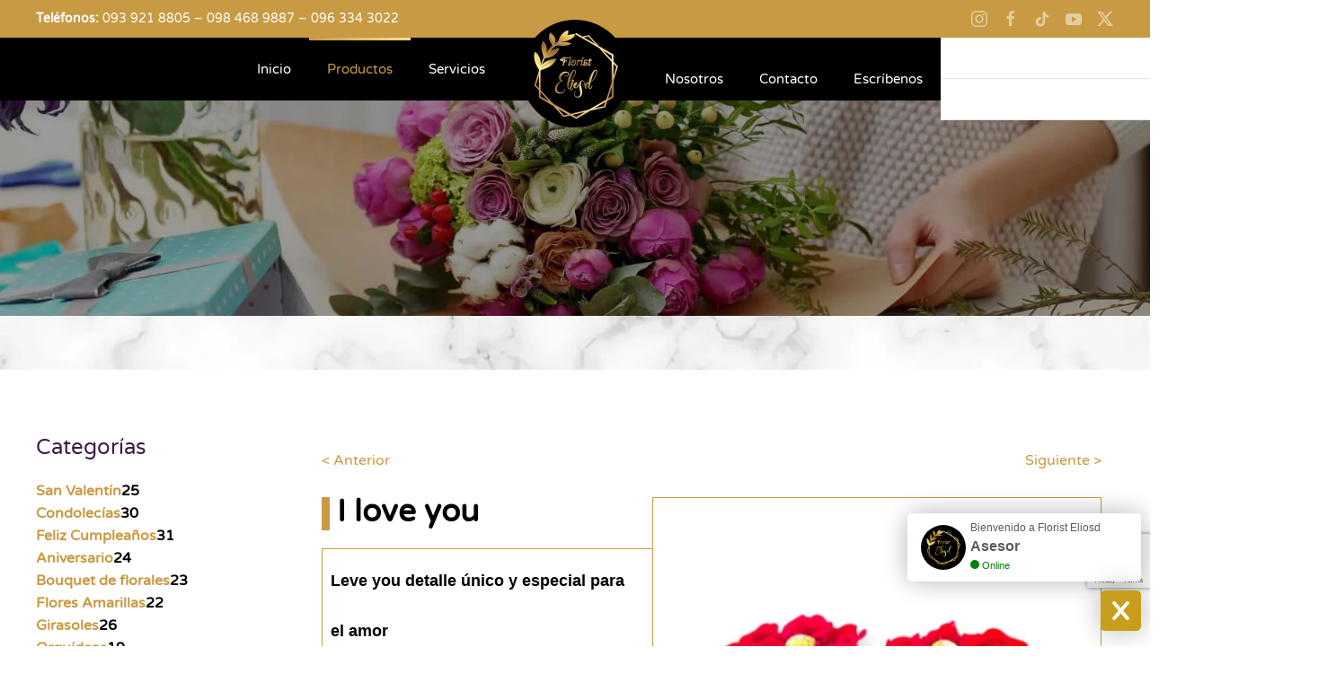

--- FILE ---
content_type: text/html; charset=utf-8
request_url: https://www.floristeliosd.com/love-you.html
body_size: 12801
content:
<!DOCTYPE html>
<html lang="es-es" dir="ltr">
    <head>
<script>window.dataLayer = window.dataLayer || [];</script>
<!-- Google Tag Manager JS V.1.0.2 from Tools for Joomla -->
<script>(function(w,d,s,l,i){w[l]=w[l]||[];w[l].push({'gtm.start':
new Date().getTime(),event:'gtm.js'});var f=d.getElementsByTagName(s)[0],
j=d.createElement(s),dl=l!='dataLayer'?'&l='+l:'';j.async=true;j.src=
'//www.googletagmanager.com/gtm.js?id='+i+dl;f.parentNode.insertBefore(j,f);
})(window,document,'script','dataLayer','GTM-P3V58R4');</script>
<!-- End Google Tag Manager JS -->
        <meta name="viewport" content="width=device-width, initial-scale=1">
        <link rel="icon" href="/images/flores/favicon.png" sizes="any">
                <link rel="icon" href="/images/flores/favicon.png" type="image/svg+xml">
                <link rel="apple-touch-icon" href="/images/flores/favicon.png">
        <meta charset="utf-8" />
	<base href="https://www.floristeliosd.com/love-you.html" />
	<meta name="keywords" content="comprar flores Quito
envío de flores Quito
floristería Quito a domicilio
ramos de flores Quito
flores para entrega Quito
comprar ramo de rosas en Quito
envío urgente de flores Quito
arreglo floral para cumpleaños Quito
flores para boda Quito
floristería económica Quito
flores Día de la Madre Quito
flores San Valentín Quito
arreglos mortuorios Quito
flores aniversario Quito
flores graduación Quito
floristería cerca de mí Quito
floristería en Cumbayá
floristería en Centro Histórico Quito
floristería oficinas norte Quito
flores artificiales
flores secas
flores plásticas
" />
	<meta name="author" content="Florist Eliosd" />
	<meta name="robots" content="max-snippet:-1, max-image-preview:large, max-video-preview:-1" />
	<meta name="description" content="detalles de aniversario " />
	<title>love you</title>
	<link href="/love-you.html" rel="canonical" />
	<link href="/media/zoo/applications/product/templates/default/assets/css/zoo.css?ver=20240923" rel="stylesheet" />
	<link href="/media/zoo/elements/itemprevnext/itemprevnext.css?ver=20240923" rel="stylesheet" />
	<link href="/plugins/system/jce/css/content.css?badb4208be409b1335b815dde676300e" rel="stylesheet" />
	<link href="/modules/mod_vertical_menu/cache/109/7607f6e45bae53d610dd3c2817806f6a.css" rel="stylesheet" />
	<link href="/modules/mod_universal_ajaxlivesearch/cache/120/56f83a86aef0b66720eba6f89d917b4a.css" rel="stylesheet" />
	<link href="/modules/mod_universal_ajaxlivesearch/cache/122/a4a4d0475e94166f0652b903f9de1956.css" rel="stylesheet" />
	<link href="/templates/yootheme/css/theme.9.css?1763694460" rel="stylesheet" />
	<link href="/templates/yootheme/css/custom.css?4.4.8" rel="stylesheet" />
	<style>

.noscript div#off-menu_109 dl.level1 dl{
	position: static;
}
.noscript div#off-menu_109 dl.level1 dd.parent{
	height: auto !important;
	display: block;
	visibility: visible;
}

	</style>
	<script src="/plugins/system/offlajnparams/compat/greensock.js"></script>
	<script src="/media/jui/js/jquery.min.js?345024edae717e652406eaeb5e884a10"></script>
	<script src="/media/jui/js/jquery-noconflict.js?345024edae717e652406eaeb5e884a10"></script>
	<script src="/media/jui/js/jquery-migrate.min.js?345024edae717e652406eaeb5e884a10"></script>
	<script src="/media/zoo/assets/js/responsive.js?ver=20240923"></script>
	<script src="/components/com_zoo/assets/js/default.js?ver=20240923"></script>
	<script src="https://www.google.com/recaptcha/api.js?render=6LcymBMsAAAAAEK3tHIpovP0Z0Yz1tWzWsedp_9e"></script>
	<script src="/modules/mod_vertical_menu/js/perfect-scrollbar.js?v=4.0.278"></script>
	<script src="/modules/mod_vertical_menu/js/mod_vertical_menu.js?v=4.0.278"></script>
	<script src="https://www.floristeliosd.com/modules/mod_universal_ajaxlivesearch/engine/dojo.js"></script>
	<script src="https://ajax.googleapis.com/ajax/libs/dojo/1.6/dojo/dojo.xd.js"></script>
	<script src="/modules/mod_universal_ajaxlivesearch/cache/120/f9b8c6160fa27290e2d16acc4bb60929.js"></script>
	<script src="/modules/mod_universal_ajaxlivesearch/cache/122/f9b8c6160fa27290e2d16acc4bb60929.js"></script>
	<script src="/templates/yootheme/vendor/assets/uikit/dist/js/uikit.min.js?4.4.8"></script>
	<script src="/templates/yootheme/vendor/assets/uikit/dist/js/uikit-icons-flow.min.js?4.4.8"></script>
	<script src="/templates/yootheme/js/theme.js?4.4.8"></script>
	<script src="/media/com_widgetkit/js/maps.js" defer></script>
	<script>
jQuery(function($) {
			$('.zx').closest('div').addClass('zx');
		});document.addEventListener('DOMContentLoaded', function() {
            Array.prototype.slice.call(document.querySelectorAll('a span[id^="cloak"]')).forEach(function(span) {
                span.innerText = span.textContent;
            });
        });if (typeof window.grecaptcha !== 'undefined') { grecaptcha.ready(function() { grecaptcha.execute("6LcymBMsAAAAAEK3tHIpovP0Z0Yz1tWzWsedp_9e", {action:'homepage'});}); }
	</script>
	<script defer src="https://widget.tochat.be/bundle.js?key=2abf4f33-e662-4044-958d-ab6f8f0a94e7"></script>
<!-- Google tag (gtag.js) -->
<script async src="https://www.googletagmanager.com/gtag/js?id=AW-10972896129">
</script>
<script>
  window.dataLayer = window.dataLayer || [];
  function gtag(){dataLayer.push(arguments);}
  gtag('js', new Date());

  gtag('config', 'AW-10972896129');
</script>
	<script data-cfasync="false">
document[(_el=document.addEventListener)?'addEventListener':'attachEvent'](_el?'DOMContentLoaded':'onreadystatechange',function(){
	if (!_el && document.readyState != 'complete') return;
	(window.jq183||jQuery)('.noscript').removeClass('noscript');
	window.sm109 = new VerticalSlideMenu({
		id: 109,
		visibility: ["1","1","1","1","0",["0","px"],["10000","px"]],
		parentHref: 0,
		theme: 'flat',
		result: 'Resultados de búsqueda',
		noResult: 'No se han encontrado resultados',
		backItem: '',
		filterDelay: 500,
		filterMinChar: 3,
		navtype: 'accordion',
		sidebar: 0,
		popup: 0,
		overlay: 0,
		sidebarUnder: 0,
		width: 0,
		menuIconCorner: 1,
		menuIconX: 0,
		menuIconY: 0,
		hidePopupUnder: 1750,
		siteBg: '#444444',
		effect: 1,
    dur: 400/1000,
		perspective: 0,
		inEase: 'Quad.easeOut'.split('.').reverse().join(''),
		inOrigin: '50% 50% 0',
		inX: 100,
		inUnitX: '%',
    logoUrl: '',
		inCSS: {
			y: 0,
			opacity: 100/100,
			rotationX: 0,
			rotationY: 0,
			rotationZ: 0,
			skewX: 0,
			skewY: 0,
			scaleX: 100/100,
			scaleY: 100/100
		},
		outEase: 'Quad.easeOut'.split('.').reverse().join(''),
		outOrigin: '50% 50% 0',
		outX: -100,
		outUnitX: '%',
		outCSS: {
			y: 0,
			opacity: 100/100,
			rotationX: 0,
			rotationY: 0,
			rotationZ: 0,
			skewX: 0,
			skewY: 0,
			scaleX: 100/100,
			scaleY: 100/100
		},
		anim: {
			perspective: 1000,
			inDur: 300/1000,
			inEase: 'Quad.easeOut'.split('.').reverse().join(''),
			inOrigin: '50% 50% 0',
			inX: -30,
			inUnitX: 'px',
			inCSS: {
				y: 0,
				opacity: 0/100,
				rotationX: 0,
				rotationY: 0,
				rotationZ: 0,
				skewX: 0,
				skewY: 0,
				scaleX: 100/100,
				scaleY: 100/100
			},
			outDur: 300/1000,
			outEase: 'Quad.easeOut'.split('.').reverse().join(''),
			outOrigin: '50% 50% 0',
			outX: 20,
			outUnitX: 'px',
			outCSS: {
				y: 0,
				opacity: 0/100,
				rotationX: 0,
				rotationY: 0,
				rotationZ: 0,
				skewX: 0,
				skewY: 0,
				scaleX: 100/100,
				scaleY: 100/100
			}
		},
		miAnim: 0,
		miDur: 500/1000,
		miShift: 40/1000,
		miEase: 'Quad.easeOut'.split('.').reverse().join(''),
		miX: 40,
		miUnitX: '%',
		miCSS: {
			transformPerspective: 600,
			transformOrigin: '50% 50% 0',
			y: 0,
			opacity: 0/100,
			rotationX: 0,
			rotationY: 0,
			rotationZ: 0,
			skewX: 0,
			skewY: 0,
			scaleX: 100/100,
			scaleY: 100/100
		},
		iconAnim: 0 && 0,
		bgX: 0,
		dropwidth: 250,
		dropspace: 0,
		dropFullHeight: 0,
		dropEvent: 'mouseenter',
		opened: 1,
		autoOpen: 0,
		autoOpenAnim: 1,
		hideBurger: 0,
		scrollOffset: parseInt('0||px')
	});
});
</script>
	<script type="text/javascript">
dojo.addOnLoad(function(){
    document.search = new AJAXSearchelegant({
      id : '120',
      node : dojo.byId('offlajn-ajax-search120'),
      searchForm : dojo.byId('search-form120'),
      textBox : dojo.byId('search-area120'),
      suggestBox : dojo.byId('suggestion-area120'),
      searchButton : dojo.byId('ajax-search-button120'),
      closeButton : dojo.byId('search-area-close120'),
      searchCategories : dojo.byId('search-categories120'),
      productsPerPlugin : 3,
      dynamicResult : '0',
      searchRsWidth : 250,
      searchImageWidth : '100',
      minChars : 2,
      searchBoxCaption : 'Buscar...',
      noResultsTitle : 'Resultados(0)',
      noResults : 'No hay resultados por esta palabra!',
      searchFormUrl : '/index.php',
      enableScroll : '1',
      showIntroText: '1',
      scount: '10',
      lang: 'es',
      stext: 'No results found. Did you mean?',
      moduleId : '120',
      resultAlign : '0',
      targetsearch: '3',
      linktarget: '0',
      keypressWait: '500',
      catChooser : 0,
      searchResult : 1,
      seemoreEnabled : 1,
      seemoreAfter : 30,
      keywordSuggestion : '0',
      seeMoreResults : 'Más resultados...',
      resultsPerPage : '4',
      resultsPadding : '10',
      controllerPrev : 'PREV',
      controllerNext : 'NEXT',
      fullWidth : '1',
      resultImageWidth : '100',
      resultImageHeight : '100',
      showCat : '1',
      voicesearch : '0'
    })
  });</script>
	<script type="text/javascript">
dojo.addOnLoad(function(){
    document.search = new AJAXSearchelegant({
      id : '122',
      node : dojo.byId('offlajn-ajax-search122'),
      searchForm : dojo.byId('search-form122'),
      textBox : dojo.byId('search-area122'),
      suggestBox : dojo.byId('suggestion-area122'),
      searchButton : dojo.byId('ajax-search-button122'),
      closeButton : dojo.byId('search-area-close122'),
      searchCategories : dojo.byId('search-categories122'),
      productsPerPlugin : 2,
      dynamicResult : '0',
      searchRsWidth : 250,
      searchImageWidth : '100',
      minChars : 2,
      searchBoxCaption : 'Buscar...',
      noResultsTitle : 'Resultados(0)',
      noResults : 'No hay resultados por esta palabra!',
      searchFormUrl : '/index.php',
      enableScroll : '1',
      showIntroText: '1',
      scount: '10',
      lang: 'es',
      stext: 'No results found. Did you mean?',
      moduleId : '122',
      resultAlign : '1',
      targetsearch: '3',
      linktarget: '0',
      keypressWait: '500',
      catChooser : 0,
      searchResult : 1,
      seemoreEnabled : 1,
      seemoreAfter : 30,
      keywordSuggestion : '0',
      seeMoreResults : 'Más resultados...',
      resultsPerPage : '4',
      resultsPadding : '10',
      controllerPrev : 'PREV',
      controllerNext : 'NEXT',
      fullWidth : '1',
      resultImageWidth : '100',
      resultImageHeight : '100',
      showCat : '1',
      voicesearch : '0'
    })
  });</script>
	<script>window.yootheme ||= {}; var $theme = yootheme.theme = {"i18n":{"close":{"label":"Close"},"totop":{"label":"Back to top"},"marker":{"label":"Open"},"navbarToggleIcon":{"label":"Open menu"},"paginationPrevious":{"label":"Previous page"},"paginationNext":{"label":"Next page"},"searchIcon":{"toggle":"Open Search","submit":"Submit Search"},"slider":{"next":"Next slide","previous":"Previous slide","slideX":"Slide %s","slideLabel":"%s of %s"},"slideshow":{"next":"Next slide","previous":"Previous slide","slideX":"Slide %s","slideLabel":"%s of %s"},"lightboxPanel":{"next":"Next slide","previous":"Previous slide","slideLabel":"%s of %s","close":"Close"}}};</script>

    

<meta name="google-site-verification" content="" />

<script type="text/javascript">
 var _gaq = _gaq || [];
 _gaq.push(['_setAccount', 'UA-231337043-24']);
 _gaq.push(['_gat._anonymizeIp']);
_gaq.push(['_trackPageview']);
					
 (function() {
  var ga = document.createElement('script'); ga.type = 'text/javascript'; ga.async = true;
  ga.src = ('https:' == document.location.protocol ? 'https://ssl' : 'http://www') + '.google-analytics.com/ga.js';
  var s = document.getElementsByTagName('script')[0]; s.parentNode.insertBefore(ga, s);
 })();
</script>


<!-- sh404SEF sharing buttons css -->
<style>
    .wbl-social-buttons :after,.wbl-social-buttons :before{display:none}.wbl-social-buttons ul{display:flex;flex-wrap:wrap;justify-content:center;align-items:center;list-style:none;line-height:2.2;margin:0;padding:1em}.wbl-social-buttons .wbl-social-button{list-style:none;line-height:1;padding:0;margin:.5em;font-size:0.9rem}.wbl-social-buttons .wbl-social-button a.wbl-social-link,.wbl-social-buttons .wbl-social-button a.wbl-social-link .wbl-social-static-text,.wbl-social-buttons .wbl-social-button:hover a.wbl-social-link,.wbl-social-buttons .wbl-social-button:hover a.wbl-social-link .wbl-social-static-text{text-decoration:none}.wbl-social-buttons .wbl-social-link{display:flex;flex-wrap:wrap;justify-content:center;align-items:center;padding:.15em;text-decoration:none}.wbl-social-buttons .wbl-social-link.wbl-social-has-text{padding:.15em 1.25em .15em .75em}.wbl-social-buttons .wbl-social-static-text{text-align:center}.wbl-social-buttons .wbl-social-hide{display:none}.wbl-social-buttons .wbl-social-icon{width:2em;height:2em}.wbl-social-rounded .wbl-social-button{border-radius:2em}.wbl-social-squared .wbl-social-button{border-radius:.2em}
.wbl-social-colors a,.wbl-social-colors a:active,.wbl-social-colors a:focus,.wbl-social-colors a:visited{fill:#fff}.wbl-social-colors a .wbl-social-static-text,.wbl-social-colors a:active .wbl-social-static-text,.wbl-social-colors a:focus .wbl-social-static-text,.wbl-social-colors a:visited .wbl-social-static-text{color:#fff}.wbl-social-colors .wbl-social-button:hover{background:#777}.wbl-social-colors .wbl-social-facebook{background:#3067a3}.wbl-social-colors .wbl-social-twitter{background:#0c7abf}.wbl-social-colors .wbl-social-linkedin{background:#0071a1}.wbl-social-colors .wbl-social-pinterest{background:#bd081c}.wbl-social-colors .wbl-social-whatsapp{background:#25d366}.wbl-social-colors .wbl-social-share-api{background:#777}</style>
<!-- End of sh404SEF sharing buttons css -->

<script>var _sh404SEF_live_site = 'https://www.floristeliosd.com/';</script>






</head>
    <body class="">
<!-- Google Tag Manager iframe V.1.0.2 from Tools for Joomla -->
<noscript><iframe src='//www.googletagmanager.com/ns.html?id=GTM-P3V58R4'
height='0' width='0' style='display:none;visibility:hidden'></iframe></noscript>
<!-- End Google Tag Manager iframe -->

        <div class="uk-hidden-visually uk-notification uk-notification-top-left uk-width-auto">
            <div class="uk-notification-message">
                <a href="#tm-main">Skip to main content</a>
            </div>
        </div>

        
        
        <div class="tm-page">

                        


<header class="tm-header-mobile uk-hidden@m">


    
        <div class="uk-navbar-container">

            <div class="uk-container uk-container-expand">
                <nav class="uk-navbar" uk-navbar="{&quot;align&quot;:&quot;left&quot;,&quot;container&quot;:&quot;.tm-header-mobile&quot;,&quot;boundary&quot;:&quot;.tm-header-mobile .uk-navbar-container&quot;}">

                                        <div class="uk-navbar-left">

                                                    <a href="https://www.floristeliosd.com/" aria-label="Volver al Inicio" class="uk-logo uk-navbar-item">
    <picture>
<source type="image/webp" srcset="/templates/yootheme/cache/38/logo-flores-38f8b8aa.webp 80w, /templates/yootheme/cache/42/logo-flores-427bf742.webp 160w" sizes="(min-width: 80px) 80px">
<img alt="Florist Eliosd" loading="eager" src="/templates/yootheme/cache/f1/logo-flores-f1c36943.png" width="80" height="80">
</picture><picture>
<source type="image/webp" srcset="/templates/yootheme/cache/38/logo-flores-38f8b8aa.webp 80w, /templates/yootheme/cache/42/logo-flores-427bf742.webp 160w" sizes="(min-width: 80px) 80px">
<img class="uk-logo-inverse" alt="Florist Eliosd" loading="eager" src="/templates/yootheme/cache/f1/logo-flores-f1c36943.png" width="80" height="80">
</picture></a>
                        
                                                    <a uk-toggle href="#tm-dialog-mobile" class="uk-navbar-toggle uk-navbar-toggle-animate">

        
        <div uk-navbar-toggle-icon></div>

        
    </a>
                        
                    </div>
                    
                    
                                        <div class="uk-navbar-right">

                        
                        
<div class="uk-navbar-item" id="module-122">

    
    
<div id="offlajn-ajax-search122" class="">
  <div class="offlajn-ajax-search-container">
    <form id="search-form122" action="/buscada.html" method="get" onSubmit="return false;">
    <div class="offlajn-ajax-search-inner">
                <input type="text" name="searchword" id="search-area122" value="" autocomplete="off" />
        <input type="text" tabindex="-1" name="searchwordsugg" id="suggestion-area122" value="" autocomplete="off" />
        <input type="hidden" name="option" value="com_search" />
              <div id="search-area-close122"></div>
      <div id="ajax-search-button122"><div class="magnifier"></div></div>
      <div class="ajax-clear"></div>
    </div>
  </form>
  <div class="ajax-clear"></div>
  </div>
    </div>
<div class="ajax-clear"></div>
<svg style="position:absolute" height="0" width="0"><filter id="searchblur"><feGaussianBlur in="SourceGraphic" stdDeviation="3"/></filter></svg>

</div>


                    </div>
                    
                </nav>
            </div>

        </div>

    



    
    
        <div id="tm-dialog-mobile" class="uk-dropbar uk-dropbar-right" uk-drop="{&quot;clsDrop&quot;:&quot;uk-dropbar&quot;,&quot;flip&quot;:&quot;false&quot;,&quot;container&quot;:&quot;.tm-header-mobile&quot;,&quot;target-y&quot;:&quot;.tm-header-mobile .uk-navbar-container&quot;,&quot;mode&quot;:&quot;click&quot;,&quot;target-x&quot;:&quot;.tm-header-mobile .uk-navbar-container&quot;,&quot;stretch&quot;:true,&quot;pos&quot;:&quot;bottom-right&quot;,&quot;bgScroll&quot;:&quot;false&quot;,&quot;animation&quot;:&quot;slide-right&quot;,&quot;animateOut&quot;:true,&quot;duration&quot;:300,&quot;toggle&quot;:&quot;false&quot;}">

        <div class="tm-height-min-1-1 uk-flex uk-flex-column">

            
                        <div class="uk-margin-auto-vertical">
                
<div class="uk-panel" id="module-menu-dialog-mobile">

    
    
<ul class="uk-nav uk-nav-default uk-nav-divider">
    
	<li class="item-101"><a href="/"> Inicio</a></li>
	<li class="item-190 uk-active"><a href="/productos.html"> Productos</a></li>
	<li class="item-191"><a href="/servicios.html"> Servicios</a></li>
	<li class="item-189"><a href="/detalles-florales/nosotros.html"> Nosotros</a></li>
	<li class="item-192"><a href="/detalles-florales/mapa-y-direccion.html"> Contacto</a></li>
	<li class="item-193"><a href="https://api.whatsapp.com/send?phone=593963343022&amp;text=Deseo%20m%C3%A1s%20informaci%C3%B3n..." target="_blank"> Escríbenos</a></li></ul>

</div>

            </div>
            
            
        </div>

    </div>
    

</header>


<div class="tm-toolbar tm-toolbar-default uk-visible@m">
    <div class="uk-container uk-flex uk-flex-middle">

                <div>
            <div class="uk-grid-medium uk-child-width-auto uk-flex-middle" uk-grid="margin: uk-margin-small-top">

                                <div>
<div class="uk-panel" id="module-110">

    
    
<div class="uk-margin-remove-last-child custom" ><p><strong>Teléfonos:</strong> 093 921 8805 – 098 468 9887 – 096 334 3022</p></div>

</div>
</div>
                
                
            </div>
        </div>
        
                <div class="uk-margin-auto-left">
            <div class="uk-grid-medium uk-child-width-auto uk-flex-middle" uk-grid="margin: uk-margin-small-top">
                <div>
<div class="uk-panel" id="module-tm-3">

    
    <ul class="uk-flex-inline uk-flex-middle uk-flex-nowrap uk-grid-small" uk-grid>                    <li><a href="https://www.instagram.com/floristeliosd" class="uk-preserve-width uk-icon-link" rel="noreferrer" target="_blank"><span uk-icon="icon: instagram;"></span></a></li>
                    <li><a href="https://www.facebook.com/ELIOSD1824" class="uk-preserve-width uk-icon-link" rel="noreferrer" target="_blank"><span uk-icon="icon: facebook;"></span></a></li>
                    <li><a href="https://www.tiktok.com/@floristeliosd" class="uk-preserve-width uk-icon-link" rel="noreferrer" target="_blank"><span uk-icon="icon: tiktok;"></span></a></li>
                    <li><a href="https://youtube.com/channel/UCF3IxHLcSpNM2__Ur2FkeBQ" class="uk-preserve-width uk-icon-link" rel="noreferrer" target="_blank"><span uk-icon="icon: youtube;"></span></a></li>
                    <li><a href="https://twitter.com/ElidioGmez2?s=09" class="uk-preserve-width uk-icon-link" rel="noreferrer" target="_blank"><span uk-icon="icon: twitter;"></span></a></li>
            </ul>
</div>
</div>
            </div>
        </div>
        
    </div>
</div>

<header class="tm-header uk-visible@m">




    
    
                <div uk-sticky media="@m" cls-active="uk-navbar-sticky" sel-target=".uk-navbar-container">
        
            <div class="uk-navbar-container">

                <div class="uk-container">
                    <nav class="uk-navbar" uk-navbar="{&quot;align&quot;:&quot;left&quot;,&quot;container&quot;:&quot;.tm-header &gt; [uk-sticky]&quot;,&quot;boundary&quot;:&quot;.tm-header .uk-navbar-container&quot;}">

                        
                        <div class="uk-navbar-center">

                            
                                                                <div class="uk-navbar-center-left uk-preserve-width">
                                    
<ul class="uk-navbar-nav">
    
	<li class="item-101"><a href="/"> Inicio</a></li>
	<li class="item-190 uk-active"><a href="/productos.html"> Productos</a></li>
	<li class="item-191"><a href="/servicios.html"> Servicios</a></li></ul>

                                </div>
                                
                                <a href="https://www.floristeliosd.com/" aria-label="Volver al Inicio" class="uk-logo uk-navbar-item">
    <picture>
<source type="image/webp" srcset="/templates/yootheme/cache/4f/logo-flores-4f3bd4c1.webp 120w, /templates/yootheme/cache/14/logo-flores-14eab4bc.webp 240w" sizes="(min-width: 120px) 120px">
<img alt="Florist Eliosd" loading="eager" src="/templates/yootheme/cache/96/logo-flores-9624b5cc.png" width="120" height="120">
</picture><picture>
<source type="image/webp" srcset="/templates/yootheme/cache/4f/logo-flores-4f3bd4c1.webp 120w, /templates/yootheme/cache/14/logo-flores-14eab4bc.webp 240w" sizes="(min-width: 120px) 120px">
<img class="uk-logo-inverse" alt="Florist Eliosd" loading="eager" src="/templates/yootheme/cache/96/logo-flores-9624b5cc.png" width="120" height="120">
</picture></a>

                                                                <div class="uk-navbar-center-right uk-preserve-width">
                                    
<ul class="uk-navbar-nav">
    
	<li class="item-189"><a href="/detalles-florales/nosotros.html"> Nosotros</a></li>
	<li class="item-192"><a href="/detalles-florales/mapa-y-direccion.html"> Contacto</a></li>
	<li class="item-193"><a href="https://api.whatsapp.com/send?phone=593963343022&amp;text=Deseo%20m%C3%A1s%20informaci%C3%B3n..." target="_blank"> Escríbenos</a></li></ul>

<div class="uk-navbar-item" id="module-120">

    
    
<div id="offlajn-ajax-search120" class="">
  <div class="offlajn-ajax-search-container">
    <form id="search-form120" action="/buscada.html" method="get" onSubmit="return false;">
    <div class="offlajn-ajax-search-inner">
                <input type="text" name="searchword" id="search-area120" value="" autocomplete="off" />
        <input type="text" tabindex="-1" name="searchwordsugg" id="suggestion-area120" value="" autocomplete="off" />
        <input type="hidden" name="option" value="com_search" />
              <div id="search-area-close120"></div>
      <div id="ajax-search-button120"><div class="magnifier"></div></div>
      <div class="ajax-clear"></div>
    </div>
  </form>
  <div class="ajax-clear"></div>
  </div>
    </div>
<div class="ajax-clear"></div>
<svg style="position:absolute" height="0" width="0"><filter id="searchblur"><feGaussianBlur in="SourceGraphic" stdDeviation="3"/></filter></svg>

</div>

                                </div>
                                
                            
                        </div>

                        
                    </nav>
                </div>

            </div>

                </div>
        
    
    






</header>

            
            
<div class="tm-top uk-section-default uk-section">

    
        
        
        
                        <div class="uk-container">
            
                
<div class="uk-panel" id="module-112">

    
    
<div  uk-slideshow="animation: fade;ratio: 16:3;min-height: 300">

    <div class="uk-position-relative uk-visible-toggle">

        <ul class="uk-slideshow-items " >
        
            <li>

                
                    
                        <img src="/images/flores/01-inicio/banner-nosotros-1.jpg" alt="Nuestros Productos" uk-cover>
                    
                    
                    
                
            </li>

                </ul>

        
                        <div class="uk-light">
            
                <a href="#" class="uk-position-center-left uk-position-small uk-hidden-hover" uk-slidenav-previous uk-slideshow-item="previous"></a>
                <a href="#" class="uk-position-center-right uk-position-small uk-hidden-hover" uk-slidenav-next uk-slideshow-item="next"></a>

                        </div>
            
        
        
    </div>

    
</div>

</div>

                        </div>
            
        
    
</div>


            <main id="tm-main"  class="tm-main uk-section uk-section-default" uk-height-viewport="expand: true">

                                <div class="uk-container">

                    
                    <div class="uk-grid uk-grid-small" uk-grid>
                        <div class="uk-width-expand@m">

                    
                            
                
                <div id="system-message-container" data-messages="[]">
</div>

                
<div id="yoo-zoo" class="yoo-zoo product-default product-default-love-you">

	<div class="item">
		
<div class="pos-top">

	<div class="box-t1">
		<div class="box-t2">
			<div class="box-t3"></div>
		</div>
	</div>
	
	<div class="box-1">
		<div class="element element-itemprevnext first last">
	
<div class="page-nav clearfix">
		<a class="prev" href="/unico.html">&lt; Anterior</a>
	
		<a class="next" href="/mini-lovi.html">Siguiente &gt;</a>
	</div></div>	</div>
	
	<div class="box-b1">
		<div class="box-b2">
			<div class="box-b3"></div>
		</div>
	</div>

</div>

<div class="floatbox">

	<div class="box-t1">
		<div class="box-t2">
			<div class="box-t3"></div>
		</div>
	</div>
	
	<div class="box-1">

				<div class="pos-media media-right">
			<div class="element element-image element-imagepro first last">
	
	<img src="/media/zoo/images/eliosd12_3_1b403640ca921acb770df2e974c5ac9e.jpg" alt=" I love you" width="500" height="601" /></div>		</div>
			
				<h1 class="pos-title">  I love you </h1>
			
				<div class="pos-description">
			<div class="element element-textarea first">
	<h4><span style="font-family: Tahoma, -apple-system, BlinkMacSystemFont, Roboto, Arial, sans-serif; font-size: 18px; white-space: pre-wrap;"><strong>Leve you detalle único y especial para el amor</strong> </span></h4>
<p><span style="color: #202124; font-family: Roboto, Arial, sans-serif; font-variant-ligatures: none; letter-spacing: 0.1px; white-space: pre-wrap;">El modelo de las bases, accesorios, colores o flores están disponibles de acuerdo a stock. Imágenes referenciales.</span></p></div>
<div class="element element-textarea">
	<h4><strong>69.10</strong></h4></div>
<div class="element element-textarea last">
	<div class="uk-grid-collapse">
<div><a class="uk-button uk-button-primary" href="https://api.whatsapp.com/send?phone=593984689887&amp;text=Solicitud+de+arreglo+floral" target="_blank" rel="noopener noreferrer">Compra vía WhatsApp</a></div>
</div></div>		</div>
			
			
				
			
	</div>
	
	<div class="box-b1">
		<div class="box-b2">
			<div class="box-b3"></div>
		</div>
	</div>
	
</div>
		
	</div>

</div>

                
                                                </div>

                        
<aside id="tm-sidebar" class="tm-sidebar uk-width-1-4@m uk-flex-first@m">
    
<div class="uk-panel" id="module-109">

    
    <div class="noscript">
	<nav id="off-menu_109" class="off-menu_109 sm-menu ">
          <h3 class="sm-head">
    <span class="sm-title">Categorías</span>  </h3>
      <div class="sm-levels">
    <div class="sm-level level1"><dl class="level1">
  <dt class="level1 off-nav-12 notparent first">
        <div class="inner">
      <div class="link"><a data-text="San Valentín" href="/nuevas-tendencias-deluxe.html">San Valentín</a><span class="productnum more">25</span></div>
          </div>
  </dt>
  <dd class="level1 off-nav-12 notparent first">
      </dd>
    <dt class="level1 off-nav-18 notparent">
        <div class="inner">
      <div class="link"><a data-text="Condolecías" href="/condolecias.html">Condolecías</a><span class="productnum more">30</span></div>
          </div>
  </dt>
  <dd class="level1 off-nav-18 notparent">
      </dd>
    <dt class="level1 off-nav-19 notparent">
        <div class="inner">
      <div class="link"><a data-text="Feliz Cumpleaños" href="/feliz-cumpleanos.html">Feliz Cumpleaños</a><span class="productnum more">31</span></div>
          </div>
  </dt>
  <dd class="level1 off-nav-19 notparent">
      </dd>
    <dt class="level1 off-nav-16 notparent opened active">
        <div class="inner">
      <div class="link"><a data-text="Aniversario" href="/aniversario.html">Aniversario</a><span class="productnum more">24</span></div>
          </div>
  </dt>
  <dd class="level1 off-nav-16 notparent opened active">
      </dd>
    <dt class="level1 off-nav-17 notparent">
        <div class="inner">
      <div class="link"><a data-text="Bouquet de florales" href="/ramos-florales.html">Bouquet de florales</a><span class="productnum more">23</span></div>
          </div>
  </dt>
  <dd class="level1 off-nav-17 notparent">
      </dd>
    <dt class="level1 off-nav-29 notparent">
        <div class="inner">
      <div class="link"><a data-text="Flores Amarillas" href="/lo-mas-destacado-del-mes-promo.html">Flores Amarillas</a><span class="productnum more">22</span></div>
          </div>
  </dt>
  <dd class="level1 off-nav-29 notparent">
      </dd>
    <dt class="level1 off-nav-15 notparent">
        <div class="inner">
      <div class="link"><a data-text="Girasoles" href="/girasoles.html">Girasoles</a><span class="productnum more">26</span></div>
          </div>
  </dt>
  <dd class="level1 off-nav-15 notparent">
      </dd>
    <dt class="level1 off-nav-14 notparent">
        <div class="inner">
      <div class="link"><a data-text="Orquídeas" href="/orquideas.html">Orquídeas</a><span class="productnum more">19</span></div>
          </div>
  </dt>
  <dd class="level1 off-nav-14 notparent">
      </dd>
    <dt class="level1 off-nav-28 notparent">
        <div class="inner">
      <div class="link"><a data-text="Perdóname " href="/perdoname.html">Perdóname </a><span class="productnum more">12</span></div>
          </div>
  </dt>
  <dd class="level1 off-nav-28 notparent">
      </dd>
    <dt class="level1 off-nav-32 notparent">
        <div class="inner">
      <div class="link"><a data-text="Dia de la Mujer" href="/marzo-8-dia-internacional-de-la-mujer.html">Dia de la Mujer</a><span class="productnum more">22</span></div>
          </div>
  </dt>
  <dd class="level1 off-nav-32 notparent">
      </dd>
    <dt class="level1 off-nav-9 notparent">
        <div class="inner">
      <div class="link"><a data-text="Desayunos" href="/desayunos.html">Desayunos</a><span class="productnum more">15</span></div>
          </div>
  </dt>
  <dd class="level1 off-nav-9 notparent">
      </dd>
    <dt class="level1 off-nav-8 notparent">
        <div class="inner">
      <div class="link"><a data-text="Frutales" href="/frutales.html">Frutales</a><span class="productnum more">15</span></div>
          </div>
  </dt>
  <dd class="level1 off-nav-8 notparent">
      </dd>
    <dt class="level1 off-nav-27 notparent">
        <div class="inner">
      <div class="link"><a data-text="Para ellas " href="/para-ellas.html">Para ellas </a><span class="productnum more">39</span></div>
          </div>
  </dt>
  <dd class="level1 off-nav-27 notparent">
      </dd>
    <dt class="level1 off-nav-6 notparent">
        <div class="inner">
      <div class="link"><a data-text="Floreros & Flores" href="/floreros-flores.html">Floreros & Flores</a><span class="productnum more">12</span></div>
          </div>
  </dt>
  <dd class="level1 off-nav-6 notparent">
      </dd>
    <dt class="level1 off-nav-10 notparent">
        <div class="inner">
      <div class="link"><a data-text="Fresas Achocolatadas" href="/fresas-achocolatadas.html">Fresas Achocolatadas</a><span class="productnum more">20</span></div>
          </div>
  </dt>
  <dd class="level1 off-nav-10 notparent">
      </dd>
    <dt class="level1 off-nav-21 notparent">
        <div class="inner">
      <div class="link"><a data-text="Nacimientos " href="/nacimientos.html">Nacimientos </a><span class="productnum more">18</span></div>
          </div>
  </dt>
  <dd class="level1 off-nav-21 notparent">
      </dd>
    <dt class="level1 off-nav-7 notparent">
        <div class="inner">
      <div class="link"><a data-text="Recuperate Pronto" href="/recuperate-pronto.html">Recuperate Pronto</a><span class="productnum more">18</span></div>
          </div>
  </dt>
  <dd class="level1 off-nav-7 notparent">
      </dd>
    <dt class="level1 off-nav-13 notparent">
        <div class="inner">
      <div class="link"><a data-text="Rosas Eternas" href="/rosas-eternas.html">Rosas Eternas</a><span class="productnum more">19</span></div>
          </div>
  </dt>
  <dd class="level1 off-nav-13 notparent">
      </dd>
    <dt class="level1 off-nav-2 notparent">
        <div class="inner">
      <div class="link"><a data-text="Graduaciones" href="/graduaciones.html">Graduaciones</a><span class="productnum more">11</span></div>
          </div>
  </dt>
  <dd class="level1 off-nav-2 notparent">
      </dd>
    <dt class="level1 off-nav-3 notparent">
        <div class="inner">
      <div class="link"><a data-text="Para Caballero" href="/para-caballero.html">Para Caballero</a><span class="productnum more">28</span></div>
          </div>
  </dt>
  <dd class="level1 off-nav-3 notparent">
      </dd>
    <dt class="level1 off-nav-1 notparent">
        <div class="inner">
      <div class="link"><a data-text="Globos Personalizados" href="/globos-personalizados.html">Globos Personalizados</a><span class="productnum one">3</span></div>
          </div>
  </dt>
  <dd class="level1 off-nav-1 notparent">
      </dd>
    <dt class="level1 off-nav-31 notparent">
        <div class="inner">
      <div class="link"><a data-text="Banderas & Logos " href="/banderas-logos.html">Banderas & Logos </a></div>
          </div>
  </dt>
  <dd class="level1 off-nav-31 notparent">
      </dd>
           </dl></div>
    </div>
</nav></div>

</div>

</aside>

                    </div>
                     
                </div>
                
            </main>

            

                        <footer>
                <!-- Builder #footer -->
<div class="uk-section-secondary uk-section">
    
        
        
        
            
                                <div class="uk-container">                
                    <div class="uk-grid tm-grid-expand uk-grid-margin" uk-grid>
<div class="uk-width-1-2@s uk-width-1-4@m">
    
        
            
            
            
                
                    
<div class="uk-margin">
        <picture>
<source type="image/webp" srcset="/templates/yootheme/cache/4f/logo-33-4f3f49e6.webp 140w, /templates/yootheme/cache/df/logo-33-dfa20651.webp 280w" sizes="(min-width: 140px) 140px">
<img src="/templates/yootheme/cache/36/logo-33-367bafd8.png" width="140" height="148" class="el-image" alt loading="lazy">
</picture>    
    
</div>
                
            
        
    
</div>
<div class="uk-width-1-2@s uk-width-1-4@m">
    
        
            
            
            
                
                    
<h3 class="uk-h3 uk-heading-line uk-margin-small">        <span>Links</span>
    </h3><div class="uk-panel uk-margin-small"><p><a href="/detalles-florales/nosotros.html">Nosotros</a><br /><a href="/productos.html">Productos</a><br /><a href="/servicios.html">Servicios</a><br /><a href="https://api.whatsapp.com/send?phone=593963343022&amp;text=Deseo%20m%C3%A1s%20informaci%C3%B3n..." target="_blank" rel="noopener noreferrer">Escríbenos</a></p></div>
                
            
        
    
</div>
<div class="uk-width-1-1@s uk-width-1-2@m">
    
        
            
            
            
                
                    
<h3 class="uk-h3 uk-heading-line uk-margin-small">        <span><strong>Detalles florales, Decoraciones con globos</strong></span>
    </h3>
<ul class="uk-list uk-margin-small">
    
    
                <li class="el-item">            
    
        <div class="uk-grid-small uk-child-width-expand uk-flex-nowrap uk-flex-middle" uk-grid>            <div class="uk-width-auto"><span class="el-image uk-text-muted" uk-icon="icon: home;"></span></div>            <div>
                <div class="el-content uk-panel"><p>Av. América y José Riofrio, Quito - Ecuador</p></div>            </div>
        </div>
    
        </li>                <li class="el-item">            
    
        <div class="uk-grid-small uk-child-width-expand uk-flex-nowrap uk-flex-middle" uk-grid>            <div class="uk-width-auto"><span class="el-image uk-text-muted" uk-icon="icon: receiver;"></span></div>            <div>
                <div class="el-content uk-panel"><p>093 921 8805 – 098 468 9887 – 096 334 3022</p></div>            </div>
        </div>
    
        </li>                <li class="el-item">            
    
        <div class="uk-grid-small uk-child-width-expand uk-flex-nowrap uk-flex-middle" uk-grid>            <div class="uk-width-auto"><span class="el-image uk-text-muted" uk-icon="icon: mail;"></span></div>            <div>
                <div class="el-content uk-panel"><p><span id="cloak0885b81061e71b960cffb5f6dfc684b3">Esta dirección de correo electrónico está siendo protegida contra los robots de spam. Necesita tener JavaScript habilitado para poder verlo.</span><script type='text/javascript'>
				document.getElementById('cloak0885b81061e71b960cffb5f6dfc684b3').innerHTML = '';
				var prefix = '&#109;a' + 'i&#108;' + '&#116;o';
				var path = 'hr' + 'ef' + '=';
				var addy0885b81061e71b960cffb5f6dfc684b3 = '&#105;nf&#111;' + '&#64;';
				addy0885b81061e71b960cffb5f6dfc684b3 = addy0885b81061e71b960cffb5f6dfc684b3 + 'fl&#111;r&#105;st&#101;l&#105;&#111;sd' + '&#46;' + 'c&#111;m?s&#117;bj&#101;ct=Inq&#117;&#105;&#101;t&#117;d%20v%C3%AD&#97;%20www' + '&#46;' + 'fl&#111;r&#105;st&#101;l&#105;&#111;sd' + '&#46;' + 'c&#111;m';
				var addy_text0885b81061e71b960cffb5f6dfc684b3 = '&#105;nf&#111;' + '&#64;' + 'fl&#111;r&#105;st&#101;l&#105;&#111;sd' + '&#46;' + 'c&#111;m';document.getElementById('cloak0885b81061e71b960cffb5f6dfc684b3').innerHTML += '<a ' + path + '\'' + prefix + ':' + addy0885b81061e71b960cffb5f6dfc684b3 + '\'>'+addy_text0885b81061e71b960cffb5f6dfc684b3+'<\/a>';
		</script></p></div>            </div>
        </div>
    
        </li>        
    
    
</ul>
                
            
        
    
</div></div>
                                </div>                
            
        
    
</div>
<div class="uk-section-primary uk-section uk-section-xsmall">
    
        
        
        
            
                                <div class="uk-container">                
                    <div class="uk-grid tm-grid-expand uk-child-width-1-1 uk-grid-margin">
<div class="uk-width-1-1">
    
        
            
            
            
                
                    <div class="uk-panel uk-text-small uk-margin uk-text-center"><p>florist eliosd© - 2022 - Todos los derechos reservados - <a title="Diseño Web Ecuador" href="https://www.mooncities.com" target="_blank" rel="noopener noreferrer">diseño web ecuador - mooncities.com</a></p></div>
                
            
        
    
</div></div>
                                </div>                
            
        
    
</div>            </footer>
            
        </div>

        
        

    
<!-- sh404SEF sharing buttons javascript -->
<script>
	!function(e,t){"use strict";var a=false;a=e.navigator.share&&a;const o=true,s="location=0,resizable=yes,scrollbars=1,status=1,menubar=0,toolbar=0,personalbar=0,alwaysRaised=yes";function r(e,a){t.querySelectorAll(e).forEach(e=>{e.classList.remove(a)})}function l(r){try{const l=t.querySelector("link[rel=canonical]"),n=t.getElementsByName("description"),i={url:l?l.href:location.href,shareUrl:r.href,title:t.title||"Compartir",text:n.length?n[0].content:""};a?async function(t){await e.navigator.share(t)}(i):o&&i.shareUrl.startsWith("http")?function(t){let a=e.innerHeight,o=e.innerWidth,r=Math.min(750,o-40),l=Math.min(650,a-40),n=Math.floor((o-r)/2),i=Math.floor((a-l)/2),c=e.open(t.shareUrl,"wbl-social-sharer",s+",width="+r+",height="+l+",left="+n+",top="+i);c.focus&&c.focus()}(i):location.href=i.shareUrl}catch(e){console.error("sh404SEF: unable to share content: ",e)}}function n(){try{a?(e=".wbl-social-desktop",s="wbl-social-hide",t.querySelectorAll(e).forEach(e=>{e.classList.add(s)}),r(".wbl-social-mobile","wbl-social-hide")):r(".wbl-social-desktop","wbl-social-hide"),(o||a)&&t.body.addEventListener("click",e=>{let t=e.target.closest("A");t&&t.classList.contains("wbl-social-link")&&(e.preventDefault(),l(t))})}catch(e){console.error("Error setting sh404SEF sharing buttons: "+e.message)}var e,s}"loading"!=t.readyState?n():t.addEventListener("DOMContentLoaded",n)}(window,document);
// sh404sefsocial.js.map</script>
<!-- End of sh404SEF sharing buttons javascript -->
</body>
</html>


--- FILE ---
content_type: text/html; charset=utf-8
request_url: https://www.google.com/recaptcha/api2/anchor?ar=1&k=6LcymBMsAAAAAEK3tHIpovP0Z0Yz1tWzWsedp_9e&co=aHR0cHM6Ly93d3cuZmxvcmlzdGVsaW9zZC5jb206NDQz&hl=en&v=PoyoqOPhxBO7pBk68S4YbpHZ&size=invisible&anchor-ms=20000&execute-ms=30000&cb=9og3x1i4jm2n
body_size: 48771
content:
<!DOCTYPE HTML><html dir="ltr" lang="en"><head><meta http-equiv="Content-Type" content="text/html; charset=UTF-8">
<meta http-equiv="X-UA-Compatible" content="IE=edge">
<title>reCAPTCHA</title>
<style type="text/css">
/* cyrillic-ext */
@font-face {
  font-family: 'Roboto';
  font-style: normal;
  font-weight: 400;
  font-stretch: 100%;
  src: url(//fonts.gstatic.com/s/roboto/v48/KFO7CnqEu92Fr1ME7kSn66aGLdTylUAMa3GUBHMdazTgWw.woff2) format('woff2');
  unicode-range: U+0460-052F, U+1C80-1C8A, U+20B4, U+2DE0-2DFF, U+A640-A69F, U+FE2E-FE2F;
}
/* cyrillic */
@font-face {
  font-family: 'Roboto';
  font-style: normal;
  font-weight: 400;
  font-stretch: 100%;
  src: url(//fonts.gstatic.com/s/roboto/v48/KFO7CnqEu92Fr1ME7kSn66aGLdTylUAMa3iUBHMdazTgWw.woff2) format('woff2');
  unicode-range: U+0301, U+0400-045F, U+0490-0491, U+04B0-04B1, U+2116;
}
/* greek-ext */
@font-face {
  font-family: 'Roboto';
  font-style: normal;
  font-weight: 400;
  font-stretch: 100%;
  src: url(//fonts.gstatic.com/s/roboto/v48/KFO7CnqEu92Fr1ME7kSn66aGLdTylUAMa3CUBHMdazTgWw.woff2) format('woff2');
  unicode-range: U+1F00-1FFF;
}
/* greek */
@font-face {
  font-family: 'Roboto';
  font-style: normal;
  font-weight: 400;
  font-stretch: 100%;
  src: url(//fonts.gstatic.com/s/roboto/v48/KFO7CnqEu92Fr1ME7kSn66aGLdTylUAMa3-UBHMdazTgWw.woff2) format('woff2');
  unicode-range: U+0370-0377, U+037A-037F, U+0384-038A, U+038C, U+038E-03A1, U+03A3-03FF;
}
/* math */
@font-face {
  font-family: 'Roboto';
  font-style: normal;
  font-weight: 400;
  font-stretch: 100%;
  src: url(//fonts.gstatic.com/s/roboto/v48/KFO7CnqEu92Fr1ME7kSn66aGLdTylUAMawCUBHMdazTgWw.woff2) format('woff2');
  unicode-range: U+0302-0303, U+0305, U+0307-0308, U+0310, U+0312, U+0315, U+031A, U+0326-0327, U+032C, U+032F-0330, U+0332-0333, U+0338, U+033A, U+0346, U+034D, U+0391-03A1, U+03A3-03A9, U+03B1-03C9, U+03D1, U+03D5-03D6, U+03F0-03F1, U+03F4-03F5, U+2016-2017, U+2034-2038, U+203C, U+2040, U+2043, U+2047, U+2050, U+2057, U+205F, U+2070-2071, U+2074-208E, U+2090-209C, U+20D0-20DC, U+20E1, U+20E5-20EF, U+2100-2112, U+2114-2115, U+2117-2121, U+2123-214F, U+2190, U+2192, U+2194-21AE, U+21B0-21E5, U+21F1-21F2, U+21F4-2211, U+2213-2214, U+2216-22FF, U+2308-230B, U+2310, U+2319, U+231C-2321, U+2336-237A, U+237C, U+2395, U+239B-23B7, U+23D0, U+23DC-23E1, U+2474-2475, U+25AF, U+25B3, U+25B7, U+25BD, U+25C1, U+25CA, U+25CC, U+25FB, U+266D-266F, U+27C0-27FF, U+2900-2AFF, U+2B0E-2B11, U+2B30-2B4C, U+2BFE, U+3030, U+FF5B, U+FF5D, U+1D400-1D7FF, U+1EE00-1EEFF;
}
/* symbols */
@font-face {
  font-family: 'Roboto';
  font-style: normal;
  font-weight: 400;
  font-stretch: 100%;
  src: url(//fonts.gstatic.com/s/roboto/v48/KFO7CnqEu92Fr1ME7kSn66aGLdTylUAMaxKUBHMdazTgWw.woff2) format('woff2');
  unicode-range: U+0001-000C, U+000E-001F, U+007F-009F, U+20DD-20E0, U+20E2-20E4, U+2150-218F, U+2190, U+2192, U+2194-2199, U+21AF, U+21E6-21F0, U+21F3, U+2218-2219, U+2299, U+22C4-22C6, U+2300-243F, U+2440-244A, U+2460-24FF, U+25A0-27BF, U+2800-28FF, U+2921-2922, U+2981, U+29BF, U+29EB, U+2B00-2BFF, U+4DC0-4DFF, U+FFF9-FFFB, U+10140-1018E, U+10190-1019C, U+101A0, U+101D0-101FD, U+102E0-102FB, U+10E60-10E7E, U+1D2C0-1D2D3, U+1D2E0-1D37F, U+1F000-1F0FF, U+1F100-1F1AD, U+1F1E6-1F1FF, U+1F30D-1F30F, U+1F315, U+1F31C, U+1F31E, U+1F320-1F32C, U+1F336, U+1F378, U+1F37D, U+1F382, U+1F393-1F39F, U+1F3A7-1F3A8, U+1F3AC-1F3AF, U+1F3C2, U+1F3C4-1F3C6, U+1F3CA-1F3CE, U+1F3D4-1F3E0, U+1F3ED, U+1F3F1-1F3F3, U+1F3F5-1F3F7, U+1F408, U+1F415, U+1F41F, U+1F426, U+1F43F, U+1F441-1F442, U+1F444, U+1F446-1F449, U+1F44C-1F44E, U+1F453, U+1F46A, U+1F47D, U+1F4A3, U+1F4B0, U+1F4B3, U+1F4B9, U+1F4BB, U+1F4BF, U+1F4C8-1F4CB, U+1F4D6, U+1F4DA, U+1F4DF, U+1F4E3-1F4E6, U+1F4EA-1F4ED, U+1F4F7, U+1F4F9-1F4FB, U+1F4FD-1F4FE, U+1F503, U+1F507-1F50B, U+1F50D, U+1F512-1F513, U+1F53E-1F54A, U+1F54F-1F5FA, U+1F610, U+1F650-1F67F, U+1F687, U+1F68D, U+1F691, U+1F694, U+1F698, U+1F6AD, U+1F6B2, U+1F6B9-1F6BA, U+1F6BC, U+1F6C6-1F6CF, U+1F6D3-1F6D7, U+1F6E0-1F6EA, U+1F6F0-1F6F3, U+1F6F7-1F6FC, U+1F700-1F7FF, U+1F800-1F80B, U+1F810-1F847, U+1F850-1F859, U+1F860-1F887, U+1F890-1F8AD, U+1F8B0-1F8BB, U+1F8C0-1F8C1, U+1F900-1F90B, U+1F93B, U+1F946, U+1F984, U+1F996, U+1F9E9, U+1FA00-1FA6F, U+1FA70-1FA7C, U+1FA80-1FA89, U+1FA8F-1FAC6, U+1FACE-1FADC, U+1FADF-1FAE9, U+1FAF0-1FAF8, U+1FB00-1FBFF;
}
/* vietnamese */
@font-face {
  font-family: 'Roboto';
  font-style: normal;
  font-weight: 400;
  font-stretch: 100%;
  src: url(//fonts.gstatic.com/s/roboto/v48/KFO7CnqEu92Fr1ME7kSn66aGLdTylUAMa3OUBHMdazTgWw.woff2) format('woff2');
  unicode-range: U+0102-0103, U+0110-0111, U+0128-0129, U+0168-0169, U+01A0-01A1, U+01AF-01B0, U+0300-0301, U+0303-0304, U+0308-0309, U+0323, U+0329, U+1EA0-1EF9, U+20AB;
}
/* latin-ext */
@font-face {
  font-family: 'Roboto';
  font-style: normal;
  font-weight: 400;
  font-stretch: 100%;
  src: url(//fonts.gstatic.com/s/roboto/v48/KFO7CnqEu92Fr1ME7kSn66aGLdTylUAMa3KUBHMdazTgWw.woff2) format('woff2');
  unicode-range: U+0100-02BA, U+02BD-02C5, U+02C7-02CC, U+02CE-02D7, U+02DD-02FF, U+0304, U+0308, U+0329, U+1D00-1DBF, U+1E00-1E9F, U+1EF2-1EFF, U+2020, U+20A0-20AB, U+20AD-20C0, U+2113, U+2C60-2C7F, U+A720-A7FF;
}
/* latin */
@font-face {
  font-family: 'Roboto';
  font-style: normal;
  font-weight: 400;
  font-stretch: 100%;
  src: url(//fonts.gstatic.com/s/roboto/v48/KFO7CnqEu92Fr1ME7kSn66aGLdTylUAMa3yUBHMdazQ.woff2) format('woff2');
  unicode-range: U+0000-00FF, U+0131, U+0152-0153, U+02BB-02BC, U+02C6, U+02DA, U+02DC, U+0304, U+0308, U+0329, U+2000-206F, U+20AC, U+2122, U+2191, U+2193, U+2212, U+2215, U+FEFF, U+FFFD;
}
/* cyrillic-ext */
@font-face {
  font-family: 'Roboto';
  font-style: normal;
  font-weight: 500;
  font-stretch: 100%;
  src: url(//fonts.gstatic.com/s/roboto/v48/KFO7CnqEu92Fr1ME7kSn66aGLdTylUAMa3GUBHMdazTgWw.woff2) format('woff2');
  unicode-range: U+0460-052F, U+1C80-1C8A, U+20B4, U+2DE0-2DFF, U+A640-A69F, U+FE2E-FE2F;
}
/* cyrillic */
@font-face {
  font-family: 'Roboto';
  font-style: normal;
  font-weight: 500;
  font-stretch: 100%;
  src: url(//fonts.gstatic.com/s/roboto/v48/KFO7CnqEu92Fr1ME7kSn66aGLdTylUAMa3iUBHMdazTgWw.woff2) format('woff2');
  unicode-range: U+0301, U+0400-045F, U+0490-0491, U+04B0-04B1, U+2116;
}
/* greek-ext */
@font-face {
  font-family: 'Roboto';
  font-style: normal;
  font-weight: 500;
  font-stretch: 100%;
  src: url(//fonts.gstatic.com/s/roboto/v48/KFO7CnqEu92Fr1ME7kSn66aGLdTylUAMa3CUBHMdazTgWw.woff2) format('woff2');
  unicode-range: U+1F00-1FFF;
}
/* greek */
@font-face {
  font-family: 'Roboto';
  font-style: normal;
  font-weight: 500;
  font-stretch: 100%;
  src: url(//fonts.gstatic.com/s/roboto/v48/KFO7CnqEu92Fr1ME7kSn66aGLdTylUAMa3-UBHMdazTgWw.woff2) format('woff2');
  unicode-range: U+0370-0377, U+037A-037F, U+0384-038A, U+038C, U+038E-03A1, U+03A3-03FF;
}
/* math */
@font-face {
  font-family: 'Roboto';
  font-style: normal;
  font-weight: 500;
  font-stretch: 100%;
  src: url(//fonts.gstatic.com/s/roboto/v48/KFO7CnqEu92Fr1ME7kSn66aGLdTylUAMawCUBHMdazTgWw.woff2) format('woff2');
  unicode-range: U+0302-0303, U+0305, U+0307-0308, U+0310, U+0312, U+0315, U+031A, U+0326-0327, U+032C, U+032F-0330, U+0332-0333, U+0338, U+033A, U+0346, U+034D, U+0391-03A1, U+03A3-03A9, U+03B1-03C9, U+03D1, U+03D5-03D6, U+03F0-03F1, U+03F4-03F5, U+2016-2017, U+2034-2038, U+203C, U+2040, U+2043, U+2047, U+2050, U+2057, U+205F, U+2070-2071, U+2074-208E, U+2090-209C, U+20D0-20DC, U+20E1, U+20E5-20EF, U+2100-2112, U+2114-2115, U+2117-2121, U+2123-214F, U+2190, U+2192, U+2194-21AE, U+21B0-21E5, U+21F1-21F2, U+21F4-2211, U+2213-2214, U+2216-22FF, U+2308-230B, U+2310, U+2319, U+231C-2321, U+2336-237A, U+237C, U+2395, U+239B-23B7, U+23D0, U+23DC-23E1, U+2474-2475, U+25AF, U+25B3, U+25B7, U+25BD, U+25C1, U+25CA, U+25CC, U+25FB, U+266D-266F, U+27C0-27FF, U+2900-2AFF, U+2B0E-2B11, U+2B30-2B4C, U+2BFE, U+3030, U+FF5B, U+FF5D, U+1D400-1D7FF, U+1EE00-1EEFF;
}
/* symbols */
@font-face {
  font-family: 'Roboto';
  font-style: normal;
  font-weight: 500;
  font-stretch: 100%;
  src: url(//fonts.gstatic.com/s/roboto/v48/KFO7CnqEu92Fr1ME7kSn66aGLdTylUAMaxKUBHMdazTgWw.woff2) format('woff2');
  unicode-range: U+0001-000C, U+000E-001F, U+007F-009F, U+20DD-20E0, U+20E2-20E4, U+2150-218F, U+2190, U+2192, U+2194-2199, U+21AF, U+21E6-21F0, U+21F3, U+2218-2219, U+2299, U+22C4-22C6, U+2300-243F, U+2440-244A, U+2460-24FF, U+25A0-27BF, U+2800-28FF, U+2921-2922, U+2981, U+29BF, U+29EB, U+2B00-2BFF, U+4DC0-4DFF, U+FFF9-FFFB, U+10140-1018E, U+10190-1019C, U+101A0, U+101D0-101FD, U+102E0-102FB, U+10E60-10E7E, U+1D2C0-1D2D3, U+1D2E0-1D37F, U+1F000-1F0FF, U+1F100-1F1AD, U+1F1E6-1F1FF, U+1F30D-1F30F, U+1F315, U+1F31C, U+1F31E, U+1F320-1F32C, U+1F336, U+1F378, U+1F37D, U+1F382, U+1F393-1F39F, U+1F3A7-1F3A8, U+1F3AC-1F3AF, U+1F3C2, U+1F3C4-1F3C6, U+1F3CA-1F3CE, U+1F3D4-1F3E0, U+1F3ED, U+1F3F1-1F3F3, U+1F3F5-1F3F7, U+1F408, U+1F415, U+1F41F, U+1F426, U+1F43F, U+1F441-1F442, U+1F444, U+1F446-1F449, U+1F44C-1F44E, U+1F453, U+1F46A, U+1F47D, U+1F4A3, U+1F4B0, U+1F4B3, U+1F4B9, U+1F4BB, U+1F4BF, U+1F4C8-1F4CB, U+1F4D6, U+1F4DA, U+1F4DF, U+1F4E3-1F4E6, U+1F4EA-1F4ED, U+1F4F7, U+1F4F9-1F4FB, U+1F4FD-1F4FE, U+1F503, U+1F507-1F50B, U+1F50D, U+1F512-1F513, U+1F53E-1F54A, U+1F54F-1F5FA, U+1F610, U+1F650-1F67F, U+1F687, U+1F68D, U+1F691, U+1F694, U+1F698, U+1F6AD, U+1F6B2, U+1F6B9-1F6BA, U+1F6BC, U+1F6C6-1F6CF, U+1F6D3-1F6D7, U+1F6E0-1F6EA, U+1F6F0-1F6F3, U+1F6F7-1F6FC, U+1F700-1F7FF, U+1F800-1F80B, U+1F810-1F847, U+1F850-1F859, U+1F860-1F887, U+1F890-1F8AD, U+1F8B0-1F8BB, U+1F8C0-1F8C1, U+1F900-1F90B, U+1F93B, U+1F946, U+1F984, U+1F996, U+1F9E9, U+1FA00-1FA6F, U+1FA70-1FA7C, U+1FA80-1FA89, U+1FA8F-1FAC6, U+1FACE-1FADC, U+1FADF-1FAE9, U+1FAF0-1FAF8, U+1FB00-1FBFF;
}
/* vietnamese */
@font-face {
  font-family: 'Roboto';
  font-style: normal;
  font-weight: 500;
  font-stretch: 100%;
  src: url(//fonts.gstatic.com/s/roboto/v48/KFO7CnqEu92Fr1ME7kSn66aGLdTylUAMa3OUBHMdazTgWw.woff2) format('woff2');
  unicode-range: U+0102-0103, U+0110-0111, U+0128-0129, U+0168-0169, U+01A0-01A1, U+01AF-01B0, U+0300-0301, U+0303-0304, U+0308-0309, U+0323, U+0329, U+1EA0-1EF9, U+20AB;
}
/* latin-ext */
@font-face {
  font-family: 'Roboto';
  font-style: normal;
  font-weight: 500;
  font-stretch: 100%;
  src: url(//fonts.gstatic.com/s/roboto/v48/KFO7CnqEu92Fr1ME7kSn66aGLdTylUAMa3KUBHMdazTgWw.woff2) format('woff2');
  unicode-range: U+0100-02BA, U+02BD-02C5, U+02C7-02CC, U+02CE-02D7, U+02DD-02FF, U+0304, U+0308, U+0329, U+1D00-1DBF, U+1E00-1E9F, U+1EF2-1EFF, U+2020, U+20A0-20AB, U+20AD-20C0, U+2113, U+2C60-2C7F, U+A720-A7FF;
}
/* latin */
@font-face {
  font-family: 'Roboto';
  font-style: normal;
  font-weight: 500;
  font-stretch: 100%;
  src: url(//fonts.gstatic.com/s/roboto/v48/KFO7CnqEu92Fr1ME7kSn66aGLdTylUAMa3yUBHMdazQ.woff2) format('woff2');
  unicode-range: U+0000-00FF, U+0131, U+0152-0153, U+02BB-02BC, U+02C6, U+02DA, U+02DC, U+0304, U+0308, U+0329, U+2000-206F, U+20AC, U+2122, U+2191, U+2193, U+2212, U+2215, U+FEFF, U+FFFD;
}
/* cyrillic-ext */
@font-face {
  font-family: 'Roboto';
  font-style: normal;
  font-weight: 900;
  font-stretch: 100%;
  src: url(//fonts.gstatic.com/s/roboto/v48/KFO7CnqEu92Fr1ME7kSn66aGLdTylUAMa3GUBHMdazTgWw.woff2) format('woff2');
  unicode-range: U+0460-052F, U+1C80-1C8A, U+20B4, U+2DE0-2DFF, U+A640-A69F, U+FE2E-FE2F;
}
/* cyrillic */
@font-face {
  font-family: 'Roboto';
  font-style: normal;
  font-weight: 900;
  font-stretch: 100%;
  src: url(//fonts.gstatic.com/s/roboto/v48/KFO7CnqEu92Fr1ME7kSn66aGLdTylUAMa3iUBHMdazTgWw.woff2) format('woff2');
  unicode-range: U+0301, U+0400-045F, U+0490-0491, U+04B0-04B1, U+2116;
}
/* greek-ext */
@font-face {
  font-family: 'Roboto';
  font-style: normal;
  font-weight: 900;
  font-stretch: 100%;
  src: url(//fonts.gstatic.com/s/roboto/v48/KFO7CnqEu92Fr1ME7kSn66aGLdTylUAMa3CUBHMdazTgWw.woff2) format('woff2');
  unicode-range: U+1F00-1FFF;
}
/* greek */
@font-face {
  font-family: 'Roboto';
  font-style: normal;
  font-weight: 900;
  font-stretch: 100%;
  src: url(//fonts.gstatic.com/s/roboto/v48/KFO7CnqEu92Fr1ME7kSn66aGLdTylUAMa3-UBHMdazTgWw.woff2) format('woff2');
  unicode-range: U+0370-0377, U+037A-037F, U+0384-038A, U+038C, U+038E-03A1, U+03A3-03FF;
}
/* math */
@font-face {
  font-family: 'Roboto';
  font-style: normal;
  font-weight: 900;
  font-stretch: 100%;
  src: url(//fonts.gstatic.com/s/roboto/v48/KFO7CnqEu92Fr1ME7kSn66aGLdTylUAMawCUBHMdazTgWw.woff2) format('woff2');
  unicode-range: U+0302-0303, U+0305, U+0307-0308, U+0310, U+0312, U+0315, U+031A, U+0326-0327, U+032C, U+032F-0330, U+0332-0333, U+0338, U+033A, U+0346, U+034D, U+0391-03A1, U+03A3-03A9, U+03B1-03C9, U+03D1, U+03D5-03D6, U+03F0-03F1, U+03F4-03F5, U+2016-2017, U+2034-2038, U+203C, U+2040, U+2043, U+2047, U+2050, U+2057, U+205F, U+2070-2071, U+2074-208E, U+2090-209C, U+20D0-20DC, U+20E1, U+20E5-20EF, U+2100-2112, U+2114-2115, U+2117-2121, U+2123-214F, U+2190, U+2192, U+2194-21AE, U+21B0-21E5, U+21F1-21F2, U+21F4-2211, U+2213-2214, U+2216-22FF, U+2308-230B, U+2310, U+2319, U+231C-2321, U+2336-237A, U+237C, U+2395, U+239B-23B7, U+23D0, U+23DC-23E1, U+2474-2475, U+25AF, U+25B3, U+25B7, U+25BD, U+25C1, U+25CA, U+25CC, U+25FB, U+266D-266F, U+27C0-27FF, U+2900-2AFF, U+2B0E-2B11, U+2B30-2B4C, U+2BFE, U+3030, U+FF5B, U+FF5D, U+1D400-1D7FF, U+1EE00-1EEFF;
}
/* symbols */
@font-face {
  font-family: 'Roboto';
  font-style: normal;
  font-weight: 900;
  font-stretch: 100%;
  src: url(//fonts.gstatic.com/s/roboto/v48/KFO7CnqEu92Fr1ME7kSn66aGLdTylUAMaxKUBHMdazTgWw.woff2) format('woff2');
  unicode-range: U+0001-000C, U+000E-001F, U+007F-009F, U+20DD-20E0, U+20E2-20E4, U+2150-218F, U+2190, U+2192, U+2194-2199, U+21AF, U+21E6-21F0, U+21F3, U+2218-2219, U+2299, U+22C4-22C6, U+2300-243F, U+2440-244A, U+2460-24FF, U+25A0-27BF, U+2800-28FF, U+2921-2922, U+2981, U+29BF, U+29EB, U+2B00-2BFF, U+4DC0-4DFF, U+FFF9-FFFB, U+10140-1018E, U+10190-1019C, U+101A0, U+101D0-101FD, U+102E0-102FB, U+10E60-10E7E, U+1D2C0-1D2D3, U+1D2E0-1D37F, U+1F000-1F0FF, U+1F100-1F1AD, U+1F1E6-1F1FF, U+1F30D-1F30F, U+1F315, U+1F31C, U+1F31E, U+1F320-1F32C, U+1F336, U+1F378, U+1F37D, U+1F382, U+1F393-1F39F, U+1F3A7-1F3A8, U+1F3AC-1F3AF, U+1F3C2, U+1F3C4-1F3C6, U+1F3CA-1F3CE, U+1F3D4-1F3E0, U+1F3ED, U+1F3F1-1F3F3, U+1F3F5-1F3F7, U+1F408, U+1F415, U+1F41F, U+1F426, U+1F43F, U+1F441-1F442, U+1F444, U+1F446-1F449, U+1F44C-1F44E, U+1F453, U+1F46A, U+1F47D, U+1F4A3, U+1F4B0, U+1F4B3, U+1F4B9, U+1F4BB, U+1F4BF, U+1F4C8-1F4CB, U+1F4D6, U+1F4DA, U+1F4DF, U+1F4E3-1F4E6, U+1F4EA-1F4ED, U+1F4F7, U+1F4F9-1F4FB, U+1F4FD-1F4FE, U+1F503, U+1F507-1F50B, U+1F50D, U+1F512-1F513, U+1F53E-1F54A, U+1F54F-1F5FA, U+1F610, U+1F650-1F67F, U+1F687, U+1F68D, U+1F691, U+1F694, U+1F698, U+1F6AD, U+1F6B2, U+1F6B9-1F6BA, U+1F6BC, U+1F6C6-1F6CF, U+1F6D3-1F6D7, U+1F6E0-1F6EA, U+1F6F0-1F6F3, U+1F6F7-1F6FC, U+1F700-1F7FF, U+1F800-1F80B, U+1F810-1F847, U+1F850-1F859, U+1F860-1F887, U+1F890-1F8AD, U+1F8B0-1F8BB, U+1F8C0-1F8C1, U+1F900-1F90B, U+1F93B, U+1F946, U+1F984, U+1F996, U+1F9E9, U+1FA00-1FA6F, U+1FA70-1FA7C, U+1FA80-1FA89, U+1FA8F-1FAC6, U+1FACE-1FADC, U+1FADF-1FAE9, U+1FAF0-1FAF8, U+1FB00-1FBFF;
}
/* vietnamese */
@font-face {
  font-family: 'Roboto';
  font-style: normal;
  font-weight: 900;
  font-stretch: 100%;
  src: url(//fonts.gstatic.com/s/roboto/v48/KFO7CnqEu92Fr1ME7kSn66aGLdTylUAMa3OUBHMdazTgWw.woff2) format('woff2');
  unicode-range: U+0102-0103, U+0110-0111, U+0128-0129, U+0168-0169, U+01A0-01A1, U+01AF-01B0, U+0300-0301, U+0303-0304, U+0308-0309, U+0323, U+0329, U+1EA0-1EF9, U+20AB;
}
/* latin-ext */
@font-face {
  font-family: 'Roboto';
  font-style: normal;
  font-weight: 900;
  font-stretch: 100%;
  src: url(//fonts.gstatic.com/s/roboto/v48/KFO7CnqEu92Fr1ME7kSn66aGLdTylUAMa3KUBHMdazTgWw.woff2) format('woff2');
  unicode-range: U+0100-02BA, U+02BD-02C5, U+02C7-02CC, U+02CE-02D7, U+02DD-02FF, U+0304, U+0308, U+0329, U+1D00-1DBF, U+1E00-1E9F, U+1EF2-1EFF, U+2020, U+20A0-20AB, U+20AD-20C0, U+2113, U+2C60-2C7F, U+A720-A7FF;
}
/* latin */
@font-face {
  font-family: 'Roboto';
  font-style: normal;
  font-weight: 900;
  font-stretch: 100%;
  src: url(//fonts.gstatic.com/s/roboto/v48/KFO7CnqEu92Fr1ME7kSn66aGLdTylUAMa3yUBHMdazQ.woff2) format('woff2');
  unicode-range: U+0000-00FF, U+0131, U+0152-0153, U+02BB-02BC, U+02C6, U+02DA, U+02DC, U+0304, U+0308, U+0329, U+2000-206F, U+20AC, U+2122, U+2191, U+2193, U+2212, U+2215, U+FEFF, U+FFFD;
}

</style>
<link rel="stylesheet" type="text/css" href="https://www.gstatic.com/recaptcha/releases/PoyoqOPhxBO7pBk68S4YbpHZ/styles__ltr.css">
<script nonce="HvEtpGUBiyYudplvpJPfJw" type="text/javascript">window['__recaptcha_api'] = 'https://www.google.com/recaptcha/api2/';</script>
<script type="text/javascript" src="https://www.gstatic.com/recaptcha/releases/PoyoqOPhxBO7pBk68S4YbpHZ/recaptcha__en.js" nonce="HvEtpGUBiyYudplvpJPfJw">
      
    </script></head>
<body><div id="rc-anchor-alert" class="rc-anchor-alert"></div>
<input type="hidden" id="recaptcha-token" value="[base64]">
<script type="text/javascript" nonce="HvEtpGUBiyYudplvpJPfJw">
      recaptcha.anchor.Main.init("[\x22ainput\x22,[\x22bgdata\x22,\x22\x22,\[base64]/[base64]/MjU1Ong/[base64]/[base64]/[base64]/[base64]/[base64]/[base64]/[base64]/[base64]/[base64]/[base64]/[base64]/[base64]/[base64]/[base64]/[base64]\\u003d\x22,\[base64]\\u003d\x22,\x22w7orw6EhesKUw406MWzDrCNGwrAHw7rCucOIJRs6aMOVHxTDn2zCnThkFTsRwqRnworCozzDvCDDr2BtwofCulnDg2JgwoUVwpPCqDnDjMK0w6IDFEY5G8KCw5/ClMOyw7bDhsOVwo/Cpm8GXsO6w6pOw43DscK6JGFiwq3DtnQ9a8KIw6zCp8OIGcOFwrA9G8OTEsKnV1NDw4QOAsOsw5TDvRnCusOAZioTYAELw6/CkzVtwrLDvztWQ8K0wpx+VsOFw4nDsknDm8O4wrvDqlxcKDbDp8KDD0HDhVFzOTfDscOCwpPDj8OgwpfCuD3Cl8KwNhHCnMK7wooaw5HDgn5nw6AAAcKrW8KHwqzDrsKveF1rw73DmRYcehZibcKWw75TY8OnwofCmVrDpy9secO9GAfCscOHwoTDtsK/wpTDt1tUSjwyTR95BsK2w4hjXHDDr8KeHcKJXADCkx7CmwDCl8Oww5PCtDfDu8KiwofCsMOuIcOZI8OkDGXCt242R8Kmw4DDrsKGwoHDiMK8w79twq1Xw57DlcKxSsKUwo/Ck3DCnsKYd3HDp8OkwrI4Ah7CrMKdFsOrD8KVw5fCv8KvXAXCv17Cg8K7w4krwp9pw4t0XX87LBNywoTCnBPDnhtqaCRQw4QVVRAtJ8OjJ3N1w4I0HgUswrYhUMKPbsKKRzvDlm/DscKNw73DuXbClcOzMys4A2nCt8Kpw67DosKsecOXL8Oqw5TCt0vDhMKgHEXChcKYH8O9woPDpsONTCHCoDXDs0PDnMOCUcOLaMOPVcOIwok1G8OXwrHCncO/eTnCjCAZwoPCjF8cwoxEw53Dn8Kew7IlEcOSwoHDlUPDin7DlMKpBltzSsOdw4LDu8K8LXVHw7XCncKNwpVZG8Ogw6fDn2xMw7zDviMqwrnDrSQmwr1fDcKmwrwdw611WMOFT3jCqxh5Z8KVwqDCn8OQw7jCq8O7w7VubxvCnMOfwr/[base64]/DlEQvCH4Vw5jDo8OBbcOrY8O8w70Iw4BMw7LCt8KYwpnCqcKACiTDrFrDjgFSdyrCksO5wrsySC1aw7HChEdRwozCncKxIMOhwqgLwoNTwqxOwptrwpvDgkfCgUPDkR/DmRTCrxt4P8OdB8K1cFvDoADDgBgsK8KEwrXCksKdw7wLZMOeP8ORwrXClcK0NkXDjMOHwqQ7wqtWw4DCvMOnbVLCh8KYDMKvw6fCssKowok1wpQ9AQbDsMK4fX3Cri/Cg3AoYmJ6VcOfw6vCu2RhGlPDjcKCCcO4EMOBDAgxVFRuFQDDkFzDv8KCw6TCtcK5wo1Jw5DDtTnDuiTCkRHCkcO8w7HCiMKjwrEVwq8MDhd0XnJ/[base64]/CoCkAQC1awqQEOHwpwp3Ch8KQwqxewqxgwqrDosKMwp0Qw7M0wpjDoT7CmBDDmcKOwoLDpT/Di3jDhsKFwoYFwo9rwrR1EsOuwrDDgCE6a8K8w4MkfMOkEMOTR8KPSSVpGcKSDMOmR3MoU2t/w507w7PDukAPXcK7KWkhwoddC3DCjh/DjcOawoERw6TCrMKkwo7CoErDkHINwqo3TcOYw6p0w5TDhMOqFsKTwqfClQYmwqo8OMKiwqsiIlwSw6rCtMKDXcKew7gSGH/CvMOeZMOow5DCgMO6wqgjEMOFw7DCm8KEf8OnbDzCusKswprCgiDCiRzCg8KhwrvDpsO4V8OGw43CtsOQcUjCpWbDpAvDlMO3woJgwpjDkDIpwohRwq5iAsKCwpHCjyzDtMKSIcKgFD9EPMKyAU/CssOAEidPBcKYIsKbw5VAwrfCuwRnTMOdwrJsWwbDoMK6w5bDncK6wqBlw6HCn0ETeMK3w4sxRD/[base64]/Dh0odwqZewoPDucKhw6xtwrjDhsKGOwx2CsKIecOpCcKmwqPCs2zDvTbClSk7wqfCjGfDvHU/Z8Knw53DoMKHw47Cl8Oxw4XCg8O6RsKqwoPDsHjDmh/DocOQYcKNOcKiNyZTw5TDsl/DsMOkHsOLfMK/[base64]/[base64]/Ck8OcCcKwNgFLO8KPOXYvPMK8w7DDuBnCucO+wo/CmMOhIhrCuk0ufMO7bH7Cs8K/[base64]/CkwXDrcK4w5vDm8KawoA6wqtnc0ZNwrDClQhBUcK9w6LCl8OsasOlw5fDvsKXwolQElllCMKWF8KYwp8te8OjFsOyIMO7w6HDtHzChlLDgcK8wrbCncOEwo1UeMKywqzDlkRTWTvDmAQ2w7NqwrscwrvDkUvCvcOIwp7Dp096w7nCvMOrDXzCncOjw54Hwr/Cumpew61FwqoGw7phw5nDusOcc8OGw788wpUdRsOoHcO/Cw7Ch2jCm8OSU8KnbMOuwppSw7MyCsOmw7g8wrFTw5AzGcKdw7DCoMONV0kbw5oRwqfDoMOVPsOXw6bCgMKOwp5jw7vDi8K2w4nDtMOyF1cNwoVzwqIiBg1kw4R8O8OPHsOhwp84wrlYwrDDtMKswo46bsK+wqXCsMOREUnDs8K/bGpXw4BtC23CsMKhJ8ORwq/DpcKkw4LDtAAWw4TCp8Kvw7hIw5XCiynDmMOOwpzCmsOAwrJLX2bCm2JOKcO7BcKMZcORE8O1RsOzw7tACxPDgcKPacKceg50AcK3w4UKw7/[base64]/Cq8KBdMKIwoLCunfDowgiMcKqA23CisOxwr4ewrfDgnDDi1Vfw6Z5dnTClMKdBMO7w4LDhS1SZyp9XsKheMK6JDTCssOFFsK9w4tdUcKIwpNSRMK2woAMXHjDosO6w4zCjMOhw74ocy5iwrzDrlYaWS3CuQ4owrd/wr7DqFZDw7AlNQxJw5ofwpXDmcOjw6XDqAZTwro+OsKlw70dOMKiw6DCpcKoRcKTw7AzClY+w7HDnsOHfgjDp8KGwpBMw7nDsHc6wo1RQ8KNwqjCtcKlFMKEOC/CmC1PdFPCgMKHPmTDmhXDssO5wrrDscOZwqEIdg7DknbCrg5EwoQiacOaOcKqDR3Dk8KkwqNZwo1qR0HDqWXCusK/UTVvB1JjGg7CksKvwrZ6wonCvsKvw583O3pwKUcJIMKmVsKdwp5/a8KZwroQwoJswrrDni7DmUnCqcOkeT4pw63Cg3RPw5LDnMOFw7cxw69EDsKlwq8wFMK+w5kfw5jDqsOfRcOUw6XDo8OJYsK/JcKkScODczTCuCDDnDRDw5HCtDNgIlTCj8OqdcOBw6Vrw6keXMKlwofDlsK5ahvCrHQnw7/DuGrDhHUTwoJiw5TCrUsYcwwVw6XDuWAWwq/DkcKlw54uwrYYw4zDgcK1bi1hNCPDrUp6S8O3JsOYbXTCnsOdHVpcw53DncKMw7zCkCHChsK3Cw5PwrxNwqbDv0LDjMOUwoXCq8OjwrvDpcKuwpxtcMKMHXtlwoIqX30rw7pkwrXCuMOow4ZBJMK8eMO8KMK4GxDDlGjDkhw4w63CtcOvQwY/XzvDgCg/KV7CkcKfH2bDvjzDg3TCuXNdw4thdm/Cj8OCb8K4w77DrsKAw7DCi3ABK8KRRjrDpMK8w7bClHPCqQjCjMK4S8OXUMKlw5hewqfCqjFBHHsiw49NwqpCGE9Fe2dZw40tw6JXw6PDqlkTA0bCtsKyw7l/w6UZwqbCusKswqXDoMKCScKMcC90w5Jmwo0Gw4YZw58CwqXDnwHCvE/[base64]/LUnDmT3Dm1jDjj7Djh7DgcK2w71Fw6QLwoDDnMK7wrrCuipSwpcgIMK2w5/DksKdwqzDmAonVcOdaMKOw7lpEC/DusKbw5U7TMOPd8OLORbDgsKhw5Y7JmBtHDjDnSvCu8KxIAzCp0Eyw4/CmSDCizvDlcK7Km7DpXzCg8KAUFc+wognw4JGfsKWal17wrzCm1vCj8OZLEnCjgnCiwx5w6rDhHDCk8Klwo7CvDlDF8KNV8K2w6lUScK3w6UlUsKIwofDpANjdxo9H0nDrhx/wpIRaUEIbxkiw4oowrTDsAZ8LcOOZjrDpSLCjnHDtcKMScKdw6NaHxwawr5RfW8/VMOWBGpvwrzDpzFvwpw0UsKvEz4pA8Ovw6DDjsKEwrjDk8OJLMO0wroHX8K1w5XDvMOhwrbDpUkDexzDrUoHwqPDjmXDuSBxw4UPMMO7wozDrcODw4zCksOJC2HDiHg8w6TCr8OMGsOywrM9w63Dg1/DrTHDhmXCoHRpf8O6QCfDhw1pwonDiFQTwqNAw6AzMhrDp8O3E8KVasKBU8KIX8KJaMKAcy5Oe8KLVcOpVF5Aw6rCtzDCuW/DghHCrFPDuU1ow7k2GsOtTVkrw4fDogBRIWjCi2kSwobDmm3DjMKfw4TCqXZQw6nCj15IwqHDusOswqrDkMKEDDPCgMKmPhMvwqcQwr9cwonDsEbCvgfDqHtXQcKuwotRf8KKw7VzDAPCm8OENilQEsKqw6rDmgLCrzg5MFRpw6LCvMKNcsKdw6BGwr0Fwp4jw5M/eMKiw53CqMO/[base64]/DtMOcC03DhMO9bW3DhSzCiUFBf8O9wpXCvzPDokwiQlvDsj3CqMKyw6ZgWWoyNsKSAsKFwrfDpcOBOx/CmTjCgsK8asOWwq7Dr8KIXk/Dl2TDmQJxwqHCoMOpG8OyXideYX3Cs8KKYsKDdcKZDVTCoMKXKcK4ThTDqi3Di8O9B8KiwoZTwonCicO5w67DtFY+b3nDv0M2wq/DsMKOUsKiwobDgyXCosKFwrvDp8KiY2bCpcOXLmlnw5UTHkDDoMO6w43Dm8OGPGR+w6MGw4TDg1tww64xc2HCiCx6wp/ChFHDhT3DvsKpWTfDgsOfwqHDmMKyw6wscRcIw7MOJ8ObRcOhKkjCl8KWwq/[base64]/[base64]/DvMO5w57CnXPCgcKeUcKodcKdwoJJwrILw5/[base64]/DvsOtCcORw5jDnCPDiCYidMKawr4vw5oBO8KvwpUKT8KUw6LCuHxaARbDqA09clptw47CinnCo8KTw47DpHVLYcKOQh/CgnjDnwrDky3DvQjDscKOw53Dsi1RwoQ7GsOiwobDuTPCtsOBbsKew7HDuTxhY0zDjcOCwqTChRYBa1jDpMKsXMK/w64rwovDp8KsRnXCokjDhTbDvsKcwr/DpVxPTMOoGcOsDcK1wrRWwpDCqxLDo8ODw7clB8OrScOTY8KPcsKsw6N6w4tpwrlpe8OhwqfCmsK5w6oNwrPDo8OYwroNwpMaw6A/wpPDrU1Tw60fw6TCssOPwpXCojvClkbCohXDmh7DtcOpwpzDl8KPw4pfIzZmCEJ1Ry3Cri7DmMOfwrHDm8KHccKtw5RKFTjCj1cGFSLCgX4SVcO1M8KVfCvCglnCqC/CkVDCmDvCvMO/[base64]/DuU9hNywbZX7ClRd/F8OPwpDDrnnCnsKldcOzEcO0w67DkMKpacK8w6F4wpzDnjXCm8K/c3oiCCcmwoY7XV86w6NbwrBvXMOYTsOnwr5nI2bCmU3DllvCt8KYw45uRj19wqDDk8KtKsOAL8Kpwp3Cv8KoF01KInHCpEDCtMOiSMOcU8OyOWzCscO4TMOLTcOaOcOhw6jCkADDqWNQSsOSwoHDkQLDrAZNwq/DgMK3wrHCrsKAOQfCgMK6w7h9w6zClcOZwofDhl3DuMOEwqrDphrDtsKQw73Dsi/Dn8KVc07Dt8Kuw5fCt2DDhDTCqB09w61oC8OXQMOvwrXCoBHClcKtw5FzXsKwwqDDpsOPS2oQw5nDpH/[base64]/[base64]/CqCDCq8KBw5LCuz/[base64]/[base64]/DvMOMw4fCtGTDgklaMsOKIsKAU8KmP8O5w6/[base64]/ScOrw7nCt8OUwqjCscOuGQ5/w5TCgC7DusK0woZwZcKtwol4fsOrHcOzOSzDpcOSG8KvaMOxwpZNc8Kiw4bCgnJSwpBKUS1gV8OpdxHDv1UgGcKeWcKiwrPCviHCmBrCojpaw57DqVQQwpfDrQVwN0TCpsOcw6x5w5RRE2DCqmNHwpvCuF0/EGrDoMOHw7zDgT5wacOAw70nw5HDn8K1wpPDu8O0GcKOwrxcBsKuSMKgQMOAOXgOwpHCgMOjEsOjehVjA8O1F2jDv8K8wo4Le2TDqHHClWvCncKlw4rCqhzCuArDtMOqw78gw7dUwqQVwqvDvsKBwrbCvxpxwqFZbF3Dm8KqwqZBBn9DUGd4Vk/DicKTSTJPWDQKZMKFAMO/DMK2fCzCrMOiPiPDi8KBLcODw4DDtCh8DD05woMmScOywo/Chi5GOsKkdR3DgcOKwrtow547NsOAHBPDuwPCqSA1wr4Ew6fDq8Kew6nCmn8DAgV0UsOiFMO5A8OFw53DgwFswofChcO7fwhgYsOyZMKcw4TDicO5MB/[base64]/DkkI5wpZEH8O4woYlwqnDkw3CmB0YJMOpw6Zgw6FXRsOmw7zCiBbDlCLDtcKkw5nDqUBzSxZCwonDp0QGw63CmkrCnHPDihB/woxnJsKUw6Ahw4B4w4JhQcK8w7PCncONw45EVh3DrMOIAHQnBsKLTMO6KQ/DtMKjFcKmIBVbb8K7fGLCpcO4w5LDq8OmNwrDk8O1w4/CgsK7IwhkwrLCq1HCkzIww4MEJsKCw50EwpdQdMKpwo3CvijCgRciwoHDs8KuHSnDqcOKw4gtBMKyGjjClxXDgMOWw6DDsmzCqcKrWDXDpTvDvhJsesKXw60UwrFkw7AowrVAwro/J1hHA1ZRJMO5w6rDssK4VWzCkljCl8OQw6N6wpzCs8KNKELCp1xIIMOiGcKaW2jCqQhwJ8O9fEnCuGvDow8Pwo4+I1DDgQM7w5MRY3rDk2rDisONVy7DnQ/Dj3LDgcKbbA8lOFERw7ZhwrUzwoxdaixTw7zCt8Kaw73DnQ0GwroiwqPChMO8w7Iyw6zDlMOLTyUuwoV/Rh1wwozDk1NKcsOUwqrCgU5tdUrCs2xew5zCrmBIw7PCu8OcJi5rezHDiDHCvTUKTx8Jw4JiwrocE8KBw6TCicKxSncnwotIcD/Cu8Ohw6AZwo92w5nCh13CisKaQxDCtRtvV8KmT1rDmCU3YsKyw5dGG1JCcMOSw45NLsKCFMO/MGNFKn7Cj8OnMsODfA7CtcOILmvCmyDCoShaw4vDnGM+bcOnwp/[base64]/woDCmMKSEGzDkUUJTMOdY0Yzw47DqsOofUXDuFIWSMOnwo9YTlldUSjDksKaw693Z8OZPiDCuH/DjcOOw7NfwqQ+w4TDslTDqFU4wrjCsMOtw71iJMK3fsOaNxPCrsKYHlQ2wrdVOmU9SGvCoMK6wq0UZVJbT8KpwqvCkljDqcKOw7pfw4RFwq7DkcK9AEU9dMOtKEvCvz/[base64]/DhWvChDQcwpQOVsOawqPCsMOew6AUwpnDosODPwx+w4RocMKlXT5YwqEIwrbDpEZwcU3ClRXCo8KVw4JuecO2wqQaw5cuw6HCi8KoAnBxwrXCmXA2XsK3H8KMFsOqwpHCp2VZRcOjwovDr8O2JgtUw6TDm8Oow4ZIUcODw6DCihsnMifDnzPCssO3w5htwpXDmsKhwp/[base64]/DnsOZAcOPwqVeU8KsI8KOwpbClkk+akwALMKFw589w6hLwpxdw6zDoD3CisKxw7cWw7vCjhgBw5cAU8ObN17DvMKFw5/DnlPDk8Khwr3CiVt7woE4wpsQwrpQw44sBsOlLxzDln3CosOPAH/CjsKOwqHCrMOUPxQDw7zDvUFEfifDjjvDlVY9wqVfwonDlsOANhlCw5ohOcKSXjfDt2tdVcO/wqrDqw/ChcKjw5MnRwrCpnBcN0zCu3cQw4HCoWlYw4jCpcKhW3LCl8K+wqHCqwl4CEM2w6ZROUvCgnI4wqTDsMKnwobDoj/ChsO+d0nCu17DildAGSgYwq8qHsO9ccKvw6/[base64]/Dm3l9wrDDpcKewqvDl8KECBvCjmVgJ3UfKQDDr1zCr0XDrG42w7IZw4nDiMODfBo8w4nCmcKIw6B8YArDsMKhQcKxUsOrPMOkwqJzVx4LwpRMw4XDvm3DhMKxaMKmw67DlMKow7HDnFN7NUssw7pEDcOKw5VxJinDoy3Cr8OywoTDnsK6w5rCv8KiOWbDtMKBwr3CkG/CksODHijChMOpwq3DknzCmRA3wrs2w6TDlsKZb1RAf3nCqcOQwpXCu8KvT8OUUMO9DMKYKsKZCsOrDR7Cni9dPcKnwqjDuMKIwqzCtWwCd8K1wpHDksO3aVAmwqrDocKYOnjClysGAnfChHl6ZMOoJSrDtw0qYXLCsMKZfS/Cpxgjwr1+Q8K+TMKew4nDpMO3woBwwpDClj7CusK7wr3CnFAQw5jCksKswpYdwpdbE8OPw4gHGcOCS2MRwrvCmMKZw4RawqprwrTCvMKobcOBJMOGNMKmMMKdw7YUFh3DiCjDjcOdwrsCacOvIsKKYT/CusK8w4tuw4TCuF7DpSDCisKlw4l/w5YkesKTwpTDlsORIMKnTMO9w7HDm3JYwp94XywXwpYTwodTw6grV30swozClncaaMKxwpdaw5nDkBrDrhFTb3HDo0bCi8ObwpJawqfCvhjDm8OTwqbCkcOTaDh6wqjCsMOZf8OEw5/DhT/[base64]/CqcKcQHLClsKCH8KHw6gfw5spD8OKN8OQDsKOw7wCUsOpUzXCr1sjTlcDw7TDgn8nw7vDscOjZsKbLMKuwo7DgMKhaGjDjcOxX1sNw7zDqsK3LMKNPC3DhcKfQDXDvMK0wqpYw6ZVwoPDgMKLYVl2E8OlegLCi2pxJsKVEk3DscKEwqU/QAnChxjCh17Cq0nDvG8Cw7hiw6fClX/CvVFJcMO2WSA6w5vCk8KzM1TCrjLCpsO3wqQAwqUyw4UFTBHCoznCjsKbw5p+wpwsWnQgw4g5OsOgfsOBYMOuwoxLw5rDgnBgw5nDjcOraALCqsKOw5AywrnCtsKRE8OQUnvCsD/Duh3Cn2TDpzjDkC17wrBMw57DiMODw5d9wpsDHsKbAmpGwrDCt8OWwrvCo19xw4BCw6DCpMK7wp5oZVnDr8KbecKBwoJ/w47CrMO6JMKTDyh+w68Rf2IXwpnColDDhAPDkcKWw7gfdWLDrMKhdMO+wpcsZHTDt8O0YcK9w6fCncKoR8KtEmAHS8KYdykIwrTDvMKULcK0wrkuLsKQQH5hEQNewqBRPsKfw5XCjDXCtX3DhQ8dwqDCu8K0w7fCmsOtH8KfSRt/[base64]/CoRXCgMObb8KCw5zDk1lnPUHDnSDDrGLCssO6CsOhwqfDlhTCm3LDp8OLVAMYMcOde8OkNSRkEBp2w7XDvEtrwo/[base64]/[base64]/Cm8OnTMOrwpTDocKSwoDCgFnCmsKuWsO+w6c/wq/DscOQw47CnsO3MMO/[base64]/Cr8Kgw7lxABXCjcO+w6XCsmxfMDdvw5XCtz50w4zDk0DCrcKqw6MSJVjCv8KCeiLDnMO9QVfCggfCgVUzXMKpwovDksOywoxeDcK1BsKmwp8fwq/ComVqMsOXc8O5FQk9w4vDgUxmwrMtIMK+VMORGW/[base64]/Csn9HasKTwpPCnxbCm0fDoRsJw6AOw6LDpcKVw5fCswEvV8Ofw5XDn8KjW8OpwqzDiMKxw6PCiQpSw4htwopjw6pcwrHCjmlvw5NFHl/Dm8KYCDDDhRrDp8O+NMO3w6FOw7wZP8ObwqHDm8O6ClbCliI1Ai7DixZHwrVmw4HDnHMYA37ChV04GsKTE2xwwoZXOxhLwpXClcKGBU0/woNXwoxPw6p3PMO6CMOBw4LCu8OewpfCgsO8w78UwqzCrhwQw73DsyLCosKsJBbCglnDs8OJNcONJTQfw6cFw4pMeEvDkCE5w5lPw7x/LygRTsK+XsODaMKFTMONw5x0w4fCm8OVDHjCrg5DwowtE8KKw6bDoXQ/f27Duj3Dpkx3w5TDlks0K8KKH2PCkTLCmX5fSQ/Di8Ozw5Bxd8K9BcKkwqx/w6ITwpsYVX1owqvCkcK3w7bCuTV2woLDhxIUNxshFsOFwrbDtW7Co21vwrbDjCozYXwvAMOBPXbClcK4wr3DkMKfI3XCpT1iOMKqwpoddV/CmcKJwoJ9CE4IYsOZw5rDsDPDrsKwwpMZfgfCumNcwql0wqlOGMOLDRXDkH7DlcOhwqAVw6t7PBDDmcKAaT/Dv8OLw7bCsMO9fCdBCMKIwrLDqksIdEsxwpVLMUbDrkrCqHd1UsOiw6Ejw7nCtX/DsUbCmwfDjQ7CuDLDr8KxdcKyf2Q8w5MBFRBfw4sxw6xfUsKqDh5zSGE8FD0Kwr7CiGHCiwTChMKAw7wiwqZ5w6HDtMKEw6FcaMOLw4XDj8ONAjrCrEPDjcKRwpYcwoAPw74xJGjChXdIwqM6chzDtsORLcOzVX/Cvz0XFMOVw4QjNEkqJcOxw7DChysRwoDDu8KGw7XDosKQLSMcPsKhw73Cn8OMVT/CpsOIw5LCtwTCjsOzwrnCvMKNwrJ2MSzCjMK9fsOnWnjCjcOawp/Dl2txwrvClkx+wobCpVptwoPCnMKkw7Fww4QAw7PDgsKpZMOyw4DDmSd6wo4VwrB8wp/[base64]/w6nCm8OgD8K6C8KZNMOyw6coHQbCmHBLXhnCo8OgXkQcCcK3wpkLwq8ZE8Omw5Zvw5BNwqRjXMO4HcKMw79jEQJkw55hwrXCqsOoR8OfbQbCqsOmw7JRw5vDo8Knd8OXw63DpcOOwrl/[base64]/Chk/Cm8KywqDDqMOvQ21zEF7Dt1EVTzNwfMOnwqzCl2hIZWImT3HCjcKkE8K0QMKAa8K/PsOswqpYCQvDksK6CFrDucOLw5k2LcOZw6suwqjDnEtcw6/DiA8xQ8KzbMKMIcOvG1LDrnfDnxYCwrfDpw7DjUZzCAXDmMKkBMKfUy3DqTpYbMKZwoF3AQnCqA5Sw5pWwrzCiMO0wpYlGV7CghPCgScLwoPDrmsnwpjDgXowwpfCiEd7w7jDmw4twpckw7wswqYTw6BXw60wLMK0wrrCu0XCoMOhJsKKZsOHwp/CjhUmahM3VcK/w7HChsOwKMORwqAmwrAnNypowq/CsXoAw5PCvRsbw57Cu1xTw7RpwqnDkCl+wo8Hw7XDoMK0dHbDtCB/RsO9CcK7wo7Cs8OWbCpfMMOZwrHDnRDCkMK7w4TDsMOYesKwSCA/[base64]/RsOww7wKwo3Cj8K7IGoNTyA2McKKw6/[base64]/wowowr/Di04Ww5tZB1hKaGDCnEbChAI0w4Uhe8OPIgh3wrjCvcO4w5DCvxswWcOAw58cEX0TwpDDoMK2w7fDh8OAw47CtsO8w5vDo8K2XnFcwoHClDAnDwrDuMOsLcOjw4TDt8O7w6ZJw5LCnsKZwpXCusK+MU/Cgi97w7HCqGPCrEDDgcOXw74NF8KMVcKbdHPCmhYIw7LCmsOmwphfw6rDlsKcwrzDg1AMAcKXwqXDkcKYw5liVcOKdl/Cr8OiBwzDlcKSccKaVXN+QTl0w4wkf0JrQsO/RsKTw6HCiMKlwoYSU8KzdMK6Dx5JLcKQw7DDlF3ClX3CnWrColY+B8KQWsOXwoNAw5skw65bHBrDhMKrUS3Dq8KSWMKYwphBw4ZrLcKew7/[base64]/Cn14cw7rCi8OEw6PCvmtfwpbDuAhaw6bChBxaw5c+dMKowoBfGcKqw5caTz4Xw6/[base64]/CrMOqaDDCnMOHwpFuwrLCisKjw4F2YcOHwqNswromwqHDv3pjw4JKRcKrwqQ9IcOPw5LChMO0w74PwozDuMOIVMKaw6pawoHCqC5HCcOZw40Qw43ConjCkU3CsisewpNub3rCvirDrkIyw6XDhMOnRC9Qw5ZOBmnCmMOlw4TCthPDhBfDuS/CksK3wrxpw5xWw7jCiFTCnMKKXsK/wo8PelFMw6UJwpBKSkp5SMKuw6JSwozDii4zwp7CimzCtVHCumNDwqfCocO+w5nCqxcgwqBlw6pzMsO7wqDDicO2woXCosK+UF4DwrPCkMKdXxHDjsOPw6EKw67DpsKXw5NqT1bCksKhMgvDosKgwrF/MzwJw6FuHMKlw4HCh8ORAUE0wrkBfsKmwrJOBipiwqJpT2vDk8KmaS3Dn2MmVcOkwrbCjsOXw4LDqMK9w4FTw47Dk8KQwr9Iw43DkcOFwoHCncONUxQfw6jCjsOxw5fDoRoUfiFNw4vDpcO6S2rDpl3DkcOuD1/Cj8OYJsK2wq7DvMO3w6/CucKUwollw7EZwo9ww4rDvgPCrUjCsW/DicK0woDDqwxYw7VFZcKnecKhIcOEw4DCqsK7R8Ojwrcxby1jeMOibMOVwq0Yw6VkdcKIw6M2XBsBwo0udMK5woccw7DDg3pMejXDusOpwpbCncOyXzHCisOYwrgfwrxhw4YDO8OfaUIBLMOAWMKGPcO2FUvCvls3w67Dn3oNwpNlw6kvwqPDp1oabsKkwpLDsAsyw5/CpB/DjsOnOi7DksOFExsidUlSGsKlwrXCtnbCu8Oswo7Dp2/DscKxby3DuFNEwrslw5hTwq7CqMONwpg6EsKsRzfDhWzCgU3CskPCm3M2wpzCi8KqMHEJw5cUP8OWwpJyIMOxVXYkVsK0d8KGTcOSwo/Dnz/CjGshV8KuOBjCrMOawpnDpWNtwpZ+VMOaOMODw7PDrxx2wovDgC9cw6LCgsOhwq/Cp8OQwqPCmHrDpgN1w7fCjSXCk8KAJkY1w43DtsKLM2HDrcKGw5k9LEfDoWHCnsKUwoTCrjw7wobCtRrCoMOPw5A3wp0dw6jCjhMdHsKAw7XDn1YeFcOGc8KCJgvDnMOySTfClMKaw60pwqIVPhHCjMO+wq0mesOuwq44OsO8SsOgF8OvIzVaw6kwwrd/w7bDmUjDthfCosOhwpXDscKxLMOUw57CuQ7CicOJX8OacUg7DQFAOsKEw57CkQICwqLClVfCshDChQtpwqLDjsKfw6x2BHUlw5XCqWfDjsKBCHwsw7dqSsKZwqkIwoEiw6vDrn/Ck0dQwoMVwoE/w7PCkcOgwo/[base64]/[base64]/CrhI3w5vCqMOxeEwyw4/Cu8OTw4XDmsOgDxR8wr9UwrXCuwFiRUrDlUDCssOWwoPCmiB5G8KCGcOowo7DonXClGDDusKnMAlYw6o9SjDDnsOTd8K+w4HDl3rDpcKDw5IoHFl8w4jCksOhwpMWw7PDhE/DoAHDiEUMw4jDocK2w5/DkMK+w4/Cpjc8w4IwfsK4dGTCuRjDq0oDwogODVMnIMKLwr9YBks+YSDCrh/Cp8KfOcKHak3CrSNtw6BFw7LDghFMw5kyQhfCn8K6wox1w7XCgsOBTkABwqbDlMKew7x8McO6w5J4w7rDpsOPwpAawodcwoPCqMKMa1rDpEPCvMOOSRpgw4BMAFLDnsKML8KPw61zw7VDw4HDn8OAwolowrnDuMOZw7XDlRBaZyrDnsKPwo/[base64]/DqUQHJMOURMOlw4bChjHCgsONYMOvExvCs8KOJ8KHw6Qzdwo6Q8KwF8OYw5DCucKAwq9DdsKwa8Oqw7dOw6rDpcKXQ3zClAllw5RjMVpJw4zDribCocKeaX9CwqsASU/Dq8Orw7/[base64]/CmMOBwr8dwpvDkcOBw6/[base64]/CRnCocOUw6bDj8ObwpjDkcKpw4UaNMKAwo7DgMOoUhjCvsKXUcOcw6x3wrvCvsKVwrZbAMOoZcKNwq0VwqrChMKffHbDkMKWw5TDgXckwqcffcK0wpo/c0bDk8KPA0ZHw5PCjFlhwpTDt1bCjTTDmx/CsxdJwqDDq8KawpbCtMOAwrw9fMOgIsO1aMKaUWnCkcK4JCxcw5fDuV5HwowlDR8aIEYCw7fCiMOnwqLCp8K+woR0woYmPBxswrU5Vk7CnsOMwonCnsKyw7HDilzCrnwow57CtcOfCcORYTPDv0jDgWLClMKiWS4BS3fCqh/[base64]/aMKlVsKxeXrCrcKYU3vDrUgvRcKdecO/[base64]/DviDCpANAw5QeenrCkU/[base64]/DgG/CskLDqivCrsOjw7oMcm3CoVM+HcOCwrpEwpTDkcO1w6Ekw5sOesOnL8KOw6cbCMKmw6fCnMKZwrE8w5Qrw79hwqhLQsKswrlCJzjCoXcow47CrizCrMOtwpcWFF/CvhpfwqFDwr1MK8KTfcOjwqE+w65Qw6kIwotMf2zDlynCgxLDrVt4w4nDhsK3RcO9w5TDnsKQwqfDlcKlwozCr8KUw5/DscKCNVRVeWp8wqDDlD5kcsKlHMOcNsONwpMNw7vDqC4lw7IXw5gXw41MZ1l2wooUXCsCMMKDeMKnY1Jww5LDrsOvwq3DmyoRL8O+QBLClcO8NcKhRE/CisOFwpseHMOmSMOqw5JsacOMU8Kqw60Ww7tcwrPDj8OIwpDClCvDmcKIw4s2BsKWJcKlQcKwT3vDvcO1VS1kIxYbw6VhwqvDl8Oewqgdw43CiQNww7/[base64]/Dr0DDtm3DjsKew78yIkLDi3/DssO6YMOwEcOJT8OGRAjDq3kowrJseMOeMBJ5OCBGwoTDhcKbEGrDicO/w5bDkMOseQAifRLDmsOrfsOzcA0hGmxuwpnDlxpRw6fDisOyFSoPw4/CrcK0wpRCw58hw6vCjF1Pw4IAEjhqw4rDvsKhwqnCoH/DlzNSc8O/[base64]/CtFzCpcKhw4vCiMKBwocmwoBhF8Knw7nCl8KhaVbCtDBOwqrDtkltw4RgDcOsUMK7dQENwrwsIcOrwrDCscK6EMO/[base64]/Cpm1hwqNXZ20BU8KXwpLDqH3ChjMIw5DCiBnDuMOofcK8wqNxwqPDrMKewrAbwq/[base64]/w6dTwq7Cm3zCtMOnPcOGwosODcOUD8KBw6/DomQdP8OaTkfChBDDqzAtGMOsw7TDgjsseMK7woRAMsKDSRfCucKwO8KpVMOHBgTCpcOfN8OiA3AOXDfDh8K4K8OFwqN/KXtzw5ACWcKCw4DDq8OyFcKQwqldNHzDjVfClEltdcK9N8OwwpbDqHrDp8OXGcKBKiTCpsOFWh4fRC/[base64]/[base64]/[base64]/wovDmMOUw6Jpw6UZwp/CpnDDiTpdGsORworCk8OUcxxjfcOtw71Xwq/Cp3DCocKvExoaw6thw6tMasOdfDgIPMO/X8OSwqDCkyNgw65Swo3DoTkAwqgbwr7DusK3SsKcw7jDkyp9w5hMNyk/w4bDp8K8w6fDucKXWlrDinjClMKcYhNrOiTDhcOFfcO5UQg1HwQuHGLDu8OWO0QBE09HwqjDoBLDm8KLw4hzwrrCvl5kwooRwoxrb37Ds8K9AsO6wrnCnsK7ecO/YcOPMBs6MCx+LARWwr7Cs1XCkFwdYgzDtMKrMEHDscKfbWnCiV8DSMKLaybDhsKQwr/DlEwXJMK0TsOFwrg4wrDChsOTZgEewrnCgMOdwrAxSCDClcKyw7pKw5HCnMO5BMOKdRBXwqjDv8O8w6RhwoTCsX7DhjolXsKEwow9JUwmMsKNY8KUwqPCjcKcw6/DhsKJw6xNwrHDsMKlR8OLMcObdxfCq8OywqtnwroSw44aQxzCnzDCqSdtLMOMD2/[base64]/Dlhdvw7jDi8KOAsOCw7bDmxfCiMOMw4HCrsKdwoTDvsOFwrnDq1zDi8K1w4NhfRphwoDCucKOw4rDuhI0GSnCuXRkesK6MsOKw5DDlsOpwodWwrlAL8OUaTfCiHnCt1jDnsOdZ8OYwqR5bcOhQsO8w6PCqcOaNcKRdcK4w4fDvFwYH8OpXjLCnB3DqGnDm0wPw6UPBk/[base64]/CrjTCtsKswopVWELCvwPDkGTCszrCvsOhwrhzwpjCj1pVLcKiKSfDvRN9MS/CnxTDm8OPw4nCuMO/wp7DgS/CsBkXU8OIwqLCisOQTMKpw6Vhw4jDqsOGwoxXwrZNw6x/JcO4w7VtTcOawqM4w4dwQ8KHwqtyw47DtFtRwo/Dm8Klb2nCmWZ/HTDCtcOCWsOzw77CncOHwqcRLGzDmMOHwpjCssO5UMOnJ3DCmy57w7F3wo/[base64]/DgzwUwq4TTsKuwrQ2fAlKwoJmckTDkTVAwqB+dsOfw5bCu8OFFklCw4xtP2LDvTDDj8KNwoUSwrYFwojDrXTCtMKTw4fDi8OjIkYBw7zDuV/Cv8O3QSzDtcOUPcOowprCgCfCocOmCcOoM0DDt21CwofCr8KUCcOww6DCscORw7fDqhdPw6rDlThPwoJRwqlDwrvCo8OpcFnDr1JgRigJOmd8NsKZwp11HMOgw5ZKw6jDmsKjI8OIwpNSDiMhw4wfJhtjw4E2EsOyEVoRwoHCicOowq1pa8O5RcO5w5jCgMKIwph/[base64]/woFaBcKKfELDrcKfZDULcjoxJMOncMKrE8KNwrNNZkLDo3PCkn/[base64]/DmwLDmEIjwqBcwoJFwqxzwqbDsHoGd8OuBsOUw7/[base64]/DiSxaw40FOU/[base64]/LcKPw4PCu8KCwpPDpTxHw6ZAw6LDjcOUeMKaVcKZM8OHNsOmPcKbwqnDoG/CojPDqXxCfcKLw47Ct8KowqrDucKQd8OBwpHDk1c+JBbDgj3DiTMTGsOIw77DlCTCuXAcS8OJwqVBw6BNXAbDs0wnHcODwojCicK7wphffsKRGsKFwqh6woIqwqzDjcKYwps1Q0jDo8KHwpULwpsxNMO8YsKHw7rDijQINcOrFsKqw6/DpsOfVSFswpLDugPDpg7CpS9+PG8DFATDo8OXH04rwqvCt1/Cp1XCtMK0wqbDqMK1NxPCuQrChh8/SVPChWPChVzCiMOuCg3DlcKqw6rDp1Bew40Ow4rCqzzCo8KgJMOew4jDtsOswonCtCtBwrnDlgtfwoPCisKEwovCnkU1w6k\\u003d\x22],null,[\x22conf\x22,null,\x226LcymBMsAAAAAEK3tHIpovP0Z0Yz1tWzWsedp_9e\x22,0,null,null,null,1,[21,125,63,73,95,87,41,43,42,83,102,105,109,121],[1017145,623],0,null,null,null,null,0,null,0,null,700,1,null,0,\[base64]/76lBhnEnQkZnOKMAhnM8xEZ\x22,0,1,null,null,1,null,0,0,null,null,null,0],\x22https://www.floristeliosd.com:443\x22,null,[3,1,1],null,null,null,1,3600,[\x22https://www.google.com/intl/en/policies/privacy/\x22,\x22https://www.google.com/intl/en/policies/terms/\x22],\x22UkpxXcVfk3XIqwfe9WhJwvOeqt7cw0U+9lk8UT+FqKw\\u003d\x22,1,0,null,1,1769248402281,0,0,[71,24,253],null,[212,104,116],\x22RC-w2YqfisY633tLQ\x22,null,null,null,null,null,\x220dAFcWeA7BONMb6RZJFb5doLKy1BHa8VWQ0cZy7dlX_6ETnp3yKlbQIrfjPLs0s94A7-HlwBm1oUIbqTX5MtxfXeTrMEJxkBGUxA\x22,1769331201972]");
    </script></body></html>

--- FILE ---
content_type: text/css
request_url: https://www.floristeliosd.com/templates/yootheme/css/custom.css?4.4.8
body_size: 927
content:
/* @override 
	https://new.floristeliosd.com/templates/yootheme/css/custom.css?*
	https://www.floristeliosd.com/templates/yootheme/css/custom.css?* */


div.tm-page div.tm-top.uk-section-default.uk-section {
    padding-top: 0;
    padding-bottom: 0;
}

div.tm-page div.tm-top.uk-section-default.uk-section div.uk-container{
    padding-left: 0;
    padding-right: 0;
    margin-left: 0;
    margin-right: 0;
    max-width: 100%;
}

div.banner-inicio div.wk-overlay-panel.wk-overlay-bottom.wk-overlay-background.wk-overlay-fade{
	background-color: rgba(0, 0, 0, 0.73) !important;
}

div.banner-inicio h3.wk-h2 {
	text-align: center;
	margin-bottom: 0;
	color: #C89A43;
}

div.banner-inicio div.wk-h4.wk-margin {
	text-align: center;
	margin-bottom: 0;
	margin-top: 8px;
	color: #C89A43;
}

body div.tm-page div.uk-section-default.uk-section {
	background: url(/images/flores/01-inicio/fondo-3.jpg) repeat fixed;
	background-size: 100%;
}

div.empresa-pag h3.wk-panel-title {
	font-weight: bold;
	font-size: 35px;
	color: #000000;
	border-left: 9px solid #C89A43;
	padding-left: 8px;
}

div.empresa-pag img.wk-overlay-scale {
	
}

ul.vistoverde;{
list-style-type: none;
margin: 15px;
}

ul.vistoverde li:before {
content: '';
display: inline-block;
height: 15px;
width: 15px;
background-size: 15px;
	background: url('/images/vistoverde.svg') no-repeat rgba(240, 240, 240, 0.82);
margin-right: 5px;
margin-left: -20px;
}

ul.vistoverde li {
padding-bottom: 15px;
}

 
div.box-b2 {
    display: none;
}

div.box-t3 {
    border: none;
}

div.box-b1 div.box-b3 {
    border: none;
}

div.box-t1 div.box-t2 {
    display: none;
}

div.box-b1 div.box-b2 {
    display: none;
}

div.box-1 {
    border: none;
    border-left: none!important;
    border-right: none!important;
	background-color: rgba(217, 87, 87, 0)!important;
} 

div#yoo-zoo div.teaser-item div.pos-media.media-left.zx a.zx img {
	border: none;
}

div#yoo-zoo div.teaser-item div.pos-media.media-left.zx a.zx {
	border: none;
}

div#yoo-zoo div.teaser-item div.pos-media.media-left.zx {
	border: none;
	margin-right: 0;
	margin-bottom: 10px;
}

div#yoo-zoo div.items div.teaser-item {
	text-align: center;
}


div#yoo-zoo div.items div.teaser-item h2.pos-title {
	font-size: 18px;
	margin-bottom: 10px;
}
 
 
div#yoo-zoo div.items div.teaser-item h2.pos-title a {
	color: #000000;
}

div#yoo-zoo div.items div.teaser-item h2.pos-title a:hover {
	color: #C89A43;
}

div#yoo-zoo div.item h1.pos-title {
	color: #000000;
	font-size: 35px;
	font-weight: bold;
	border-bottom: 1px solid #C89A43;
	padding-bottom: 5px;
}

div#yoo-zoo div.item div.pos-media.media-right img {
	border: 1px solid #C89A43;
}


div#yoo-zoo div.item div.pos-description h4 {
	font-size: 40px;
	font-weight: bold;
	color: #000000;
	border: 1px solid #C89A43;
	padding-left: 9px;
}

div a.wk-slidenav.wk-slidenav-next {
color: #000000;
font-size: 40px;
}

 div a.wk-slidenav.wk-slidenav-previous {
color: #000000;
font-size: 40px;
}

 div a.wk-slidenav.wk-slidenav-next:hover {
color: #C89A43;
}

 div a.wk-slidenav.wk-slidenav-previous:hover {
color: #C89A43;
}

div.productos-incio h3.wk-panel-title.wk-margin-bottom-remove a.wk-link-reset {
	color: #000000;
	font-weight: bold;
}

div.productos-incio h3.wk-panel-title.wk-margin-bottom-remove a.wk-link-reset:hover {
	color: #C89A43;
	font-weight: bold;
	text-decoration: underline!important;
}

div#yoo-zoo div.teaser-item h1.pos-title {
	font-family: inherit;
	letter-spacing: 0;
	
}

div#yoo-zoo div.teaser-item h1.pos-title a {
	color: #000000;
	font-weight: bold;
}

div#yoo-zoo div.teaser-item h1.pos-title a:hover {
	color: #C89A43;
	font-weight: bold;
	text-decoration: underline!important;
}

div#yoo-zoo div.item h1.pos-title {
	font-weight: bold;
	font-size: 35px;
	color: #000000;
	border-left: 9px solid #C89A43;
	padding-left: 8px;
	border-bottom: none;
}

div#yoo-zoo div.items div.teaser-item div.pos-description h4 {
	font-weight: bold;
	color: #C89A43;
	border-radius: 60px;
}
 
 
 /* Smartphones */
@media (max-width: 480px) {
}
    
/* Smartphones to Tablets */
@media (min-width: 481px) and (max-width: 767px) {
}
    
/* Tablets */
@media (min-width: 768px) and (max-width: 959px) {
}
    
/* Desktop */
@media (min-width: 960px) and (max-width: 1199px) {
	
	 a.uk-navbar-item.uk-logo {
 	position: relative;
 	z-index: 1;
 	top: -20px;
 }
 
div.uk-sticky div.uk-navbar-container {
	height: 70px;
}

div.uk-sticky.uk-sticky-fixed.uk-sticky-below div.uk-container {
	margin-top: 25px;
}
	
}
/* Large Display */
@media (min-width: 1200px) {
	
	 a.uk-navbar-item.uk-logo {
 	position: relative;
 	z-index: 1;
 	top: -20px;
 }
 
div.uk-sticky div.uk-navbar-container {
	height: 70px;
}

div.uk-sticky.uk-sticky-fixed.uk-sticky-below div.uk-container {
	margin-top: 25px;
}
	
}